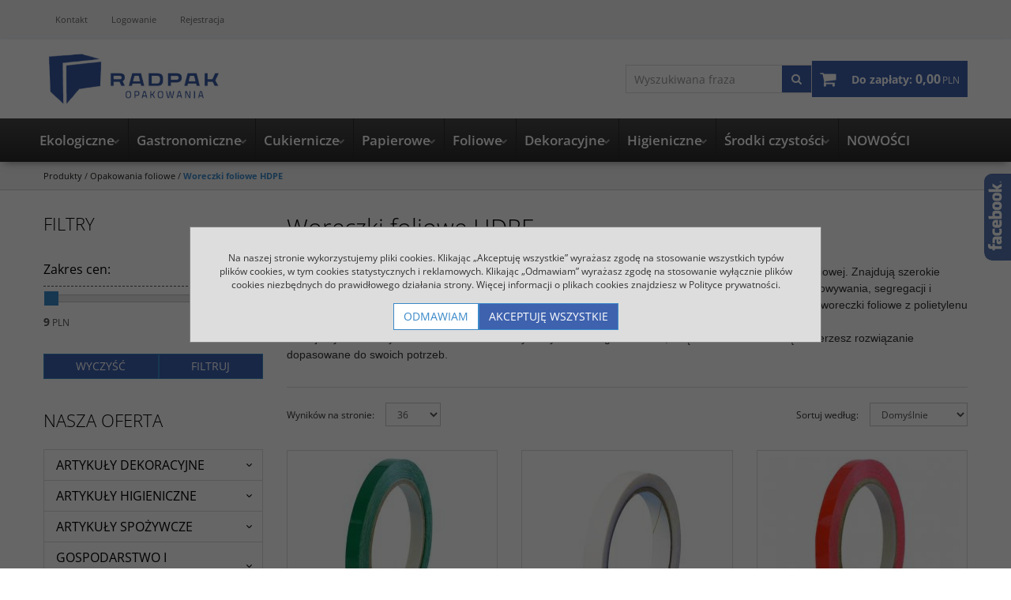

--- FILE ---
content_type: text/html; charset=UTF-8
request_url: https://radpak.eu/woreczki-foliowe-hdpe/
body_size: 17279
content:
<!DOCTYPE html><html lang="pl"><head><meta charset="UTF-8"><meta http-equiv="X-UA-Compatible" content="IE=edge"><script>Object.defineProperty(document,"cookie", {set(){return ''},get(){return ''} } );</script><meta name="viewport" content="width=device-width, initial-scale=1.0, minimum-scale=0.5, maximum-scale=5.0, user-scalable=yes">
<!-- Oprogramowanie sklepów BestSeller | SklepyBestSeller.pl | InfoSerwis, ul. Winogrady 60, 61-659 Poznań, Polska | www.InfoSerwis.org -->
<base href="https://radpak.eu/"><title>Woreczki Foliowe HDPE | Hurtownia Radpak</title><meta name="Keywords" content="Woreczki foliowe HDPE">
		<meta name="Description" content="Pojemne i trwałe woreczki foliowe wykonane z HDPE ❖ Dla sklepów wielkopowierzchniowych, sklepików osiedlowych ❖ Sprawdź!"><meta name="apple-mobile-web-app-title" content="Producent Opakowania Jednorazowe | Hurtownia Sklep Online RADPAK"><meta property="article:author" content="Producent Opakowania Jednorazowe | Hurtownia Sklep Online RADPAK"><meta property="article:publisher" content="Producent Opakowania Jednorazowe | Hurtownia Sklep Online RADPAK"><meta name="ahrefs-site-verification" content="3404aa01d578d661b2ec68ee8037bc64b63f42f6d06bfc726718a347ac6f6ef7">

<!-- Google Tag Manager -->
<script>(function(w,d,s,l,i){w[l]=w[l]||[];w[l].push({'gtm.start':
new Date().getTime(),event:'gtm.js'});var f=d.getElementsByTagName(s)[0],
j=d.createElement(s),dl=l!='dataLayer'?'&l='+l:'';j.async=true;j.src=
'https://www.googletagmanager.com/gtm.js?id='+i+dl;f.parentNode.insertBefore(j,f);
})(window,document,'script','dataLayer','GTM-TTJ4TPX');</script>
<!-- End Google Tag Manager --><link rel="shortcut icon" href="gfx/i1500382646.png"><link rel="icon" href="gfx/i1500382646.png"><script src="js/jquery-3.7.0.min.js"></script><script defer src="js/jquery-migrate-3.4.1.min.js"></script><script defer src="js/jquery-ui-1.13.2.min.js"></script><link rel="stylesheet" property="stylesheet" href="js/jquery-ui-1.13.2.min.css"><script defer src="js/rwd/jquery.ui.touch-punch.min.js"></script><link rel="stylesheet" property="stylesheet" href="szablony/Radpak/grafika/css/bootstrap.min.css"><link rel="preload" href="szablony/Radpak/grafika/plugins.css" as="style"><script src="js/htmx/htmx.min.js"></script><!-- Global site tag (gtag.js) - Google Analytics -->

<script>window.dataLayer = window.dataLayer || []; function gtag(){dataLayer.push(arguments);};  gtag('consent', 'default', { 'ad_storage': 'denied', 'ad_user_data': 'denied', 'ad_personalization': 'denied', 'analytics_storage': 'denied' }); 
 </script> 

<script async src="https://www.googletagmanager.com/gtag/js?id=UA-118254734-1"></script>
<script>
window.dataLayer = window.dataLayer || [];
gtag('js', new Date());
gtag('config', 'UA-118254734-1');
</script>
</head><body tabIndex="0" ><!-- Google Tag Manager (noscript) -->
<noscript><iframe src="https://www.googletagmanager.com/ns.html?id=GTM-TTJ4TPX"
height="0" width="0" style="display:none;visibility:hidden"></iframe></noscript>
<!-- End Google Tag Manager (noscript) --><script type="text/javascript">(function(d, s, id) {var js, fjs = d.getElementsByTagName(s)[0]; if (d.getElementById(id)) return; js = d.createElement(s); js.id = id; js.src = "//connect.facebook.net/pl_PL/sdk.js#xfbml=1&version=v2.6"; fjs.parentNode.insertBefore(js, fjs); }(document, 'script', 'facebook-jssdk'));</script><div id="fb-slide-gfx" style="display: block; width: 350px; right:-350px; background-image:url(gfx/fb2.png)"></div> <div id="fb-slide" style="display: block; width: 350px; right:-350px;"><div id="fb-frame" ><div id="fb-back"><div class="fb-page" data-href="https://www.facebook.com/radpak" data-tabs="timeline" data-width="350" data-height="550" data-small-header="false" data-adapt-container-width="true" data-hide-cover="false" data-show-facepile="true"><blockquote cite="https://www.facebook.com/radpak" class="fb-xfbml-parse-ignore"><a href="https://www.facebook.com/radpak">Radpak Opakowania</a></blockquote></div>
</div></div></div><script type="text/javascript">$(document).ready(function(){$('#fb-slide, #fb-slide-gfx').hover(function(){$('#fb-slide').stop(true, false).animate({right:'0'},'medium'); },function(){$('#fb-slide').stop(true, false).animate({right:'-350'},'medium');},500);});</script><div class="normalPage twoColumnSet" id="wrapper" ><div id="wrapperBackground" style="background: transparent url(gfx/1462877380.68.png) repeat-y  50% 0;"><link rel="stylesheet" property="stylesheet" href="szablony/Radpak/grafika/plugins.css"><link rel="stylesheet" property="stylesheet" href="szablony/Radpak/grafika/rwd.css?v=1766928550"><link rel="stylesheet" property="stylesheet" href="grafika/cusStyle.css?v=1766928550"><div class="hidden-sm hidden-xs" id="overHeader"><div class="container"><ul class="nav navbar-nav" id="menuHeader"><li class="link"><a href="kontakt/" ><span>Kontakt</span></a></li><li class="link"><a  href="logowanie.php" ><span>Logowanie</span></a></li><li class="link"><a  href="rejestracja.php" ><span>Rejestracja</span></a></li><li class="link repLink"></li></ul></div></div><div class="outer-sticked"><script>$(function(){
		$( window ).resize(function() {
			$(".outer-sticked").height($(".sticked").outerHeight(true));
		});
		$( window ).resize();
	});</script><div class="sticked sticky-transform"><header class="topHeaders" id="header"><div class="hidden-lg hidden-md"><div class="fullPop collapse navbar-collapse" id="mobi_search"><div class="navbar-form" role="search"><FORM style="margin : 0;" ENCTYPE="multipart/form-data" ACTION="listaProduktow.php?kat=0" METHOD="get" NAME="wyszukiwarka_mobile" ><div class="findForm input-group mobile"><input type="search" name="dbFin" value=""  inputmode="search" class="form-control findInput" aria-label="Wyszukiwana fraza" id="findQuery2" placeholder="Wyszukiwana fraza"     ><span class="input-group-btn"><button id="findButton2" name="szukaj" type="submit" class="btn findBtn"><span class="fa fa-search"></span><span class="txt">Szukaj</span></button></span><input type="hidden" value="1" name="resetItem"><input type="hidden" value="0" name="kat"></div><div><input type="hidden" name="idz" value="" ></div></form></div><button type="button" class="navbar-toggle btnPopClose" data-toggle="collapse" data-target="#mobi_search"><span class="sr-only">Close</span><span class="ico fa fa-close" aria-hidden="true"></span></button></div><div class="fullPop collapse navbar-collapse" id="mobi_clientMenu"><ul class="nav navbar-nav"><li class="link"><a href="kontakt/" ><span>Kontakt</span></a></li><li class="link"><a  href="logowanie.php" ><span>Logowanie</span></a></li><li class="link"><a  href="rejestracja.php" ><span>Rejestracja</span></a></li><li class="link repLink"></li></ul><button type="button" class="navbar-toggle btnPopClose" data-toggle="collapse" data-target="#mobi_clientMenu"><span class="sr-only">Close</span><span class="ico fa fa-close" aria-hidden="true"></span></button></div></div><div id="mainTop"><div id="mainTopWrap" class="mainTopWrap"><div id="logo"><div><a itemprop="url" class="mainLogo" href="https://radpak.eu/" title="Hurtownia Opakowań Jednorazowych - Producent RADPAK"><span><img class="imgBig" itemprop="logo" src="https://radpak.eu/gfx/1522251035.436.png" alt="Hurtownia Opakowań Jednorazowych - Producent RADPAK" width="380" height="131"></span></a></div></div><div class="topHeaders navbar-header hidden-md hidden-lg" id="mobiMenu"><button type="button" class="navbar-toggle collapsed" data-toggle="collapse" data-target="#sideColLeft"><span class="sr-only">Panel</span><span class="ico fa fa-sliders"></span></button><button type="button" class="navbar-toggle collapsed" data-toggle="collapse" data-target="#mobi_menuCat"><span class="sr-only">Menu</span><span class="ico fa fa-bars"></span></button><button type="button" class="navbar-toggle collapsed" data-toggle="collapse" data-target="#mobi_clientMenu"><span class="sr-only">Panel</span><span class="ico fa fa-user" aria-hidden="true"></span></button><button type="button" class="navbar-toggle collapsed" data-toggle="collapse" data-target="#mobi_menuTop"><span class="sr-only">Info</span><span class="ico fa fa-link" aria-hidden="true"></span></button><button type="button" class="navbar-toggle collapsed" data-toggle="collapse" data-target="#mobi_search"><span class="sr-only">Szukaj</span><span class="ico fa fa-search" aria-hidden="true"></span></button></div><div id="quickSearch" class="hidden-sm hidden-xs"><FORM style="margin : 0;" ENCTYPE="multipart/form-data" ACTION="listaProduktow.php?kat=0" METHOD="get" NAME="wyszukiwarka" ><div class="findForm input-group"><input type="search" name="dbFin" value=""  inputmode="search" class="form-control findInput" aria-label="Wyszukiwana fraza" id="findQuery" placeholder="Wyszukiwana fraza"     ><span class="input-group-btn"><button id="findButton" name="szukaj" type="submit" class="btn findBtn"><span class="fa fa-search"></span><span class="txt">Szukaj</span></button></span><input type="hidden" value="1" name="resetItem"><input type="hidden" value="0" name="kat"></div><div><input type="hidden" name="idz" value="" ></div></form>
<script>
$(function() {
	let findForm=document.querySelectorAll(".findForm");
	if(findForm) {
		findForm.forEach((ff)=>{
			let ffInput=ff.querySelector(".findInput");
			let ffBtn=ff.querySelector(".findBtn");
			if(ffInput && ffBtn) {
				ffInput.onkeyup = (e) => ff.classList.remove("findForm-Error");
				ffBtn.onclick= (e) => { if(ffInput.value=="") {e.preventDefault(); ff.classList.add("findForm-Error"); ffInput.focus();} };
			}
		});
	}
});
</script></div><div id="quickCart" hx-get="ajaxRoute.php?t=getCart" hx-trigger="bsCartRefresh from:body" hx-swap="innerHTML"><div class="cart cartEmpty"><span class="icon fa fa-shopping-cart"></span><a class="cart" rel="nofollow" href="koszyk.php" title="Przejdź do koszyka"><span class="rows"><span class="basketItems"><span class="tags">W koszyku:</span> <span class="value">0</span></span> <span class="sep">|</span> <span class="basketTotal"><span class="tags">Do zapłaty:</span> <span class="value"><span class="price">0,00<span class="currency">PLN</span></span></span></span></span></a></div></div></div><div class="topHeaders hidden-sm hidden-xs" id="underHeader"><div id="menuTop"><a class="smallLogo" href="https://radpak.eu/" title="Hurtownia Opakowań Jednorazowych - Producent RADPAK"><span><img class="imgBig" itemprop="logo" src="https://radpak.eu/gfx/1522251035.436.png" alt="Hurtownia Opakowań Jednorazowych - Producent RADPAK" width="380" height="131"></span></a><ul   class="nav navbar-nav nav-type0"  ><li   class="dropdown lvl1 has-drops"   ><a href="opakowania-ekologiczne/"   title="Ekologiczne"  >Ekologiczne</a><span class="dropdown-toggle" data-toggle="dropdown"><b class="caret"></b></span><ul   class="dropdown-menu ddrop1"  ><li   class="dropdown lvl2 dropdown-submenu"   ><a href="kubki--pojemniki-papierowe/"   title="Kubki i Opakowania Papierowe"  >Kubki i Opakowania Papierowe</a></li><li   class="dropdown lvl2 dropdown-submenu"   ><a href="opakowania-tekturowe/"   title="Opakowania Tekturowe"  >Opakowania Tekturowe</a></li><li   class="dropdown lvl2 dropdown-submenu"   ><a href="sztucce-eko/"   title="Sztućce Eko"  >Sztućce Eko</a></li><li   class="dropdown lvl2 dropdown-submenu"   ><a href="torby-papierowe-307/"   title="Torby Papierowe"  >Torby Papierowe</a></li></ul></li><li   class="dropdown lvl1 has-drops"   ><a href="opakowania-gastronomiczne/"   title="Gastronomiczne"  >Gastronomiczne</a><span class="dropdown-toggle" data-toggle="dropdown"><b class="caret"></b></span><ul   class="dropdown-menu ddrop1"  ><li   class="dropdown lvl2 dropdown-submenu"   ><a href="finger-food/"   title="Finger Food"  >Finger Food</a></li><li   class="dropdown lvl2 dropdown-submenu"   ><a href="foremki-aluminiowe/"   title="Foremki Aluminiowe"  >Foremki Aluminiowe</a></li><li   class="dropdown lvl2 dropdown-submenu"   ><a href="kubki-papierowe-i-akcesoria/"   title="Kubki Papierowe"  >Kubki Papierowe</a></li><li   class="dropdown lvl2 dropdown-submenu"   ><a href="kubki-plastikowe/"   title="Kubki Plastikowe"  >Kubki Plastikowe</a></li><li   class="dropdown lvl2 dropdown-submenu"   ><a href="naczynia-ekologiczne/"   title="Naczynia Ekologiczne"  >Naczynia Ekologiczne</a></li><li   class="dropdown lvl2 dropdown-submenu"   ><a href="opakowania-fast-food/"   title="Opakowania fast-food"  >Opakowania fast-food</a></li><li   class="dropdown lvl2 dropdown-submenu"   ><a href="opakowania-garmazeryjne/"   title="Opakowania Garmażeryjne"  >Opakowania Garmażeryjne</a></li><li   class="dropdown lvl2 dropdown-submenu"   ><a href="opakowania-na-wynos/"   title="Opakowania na Wynos"  >Opakowania na Wynos</a></li><li   class="dropdown lvl2 dropdown-submenu"   ><a href="pojemniki-do-zgrzewu/"   title="Pojemniki do Zgrzewu"  >Pojemniki do Zgrzewu</a></li><li   class="dropdown lvl2 dropdown-submenu"   ><a href="sztucce-jednorazowe/"   title="Sztućce Jednorazowe"  >Sztućce Jednorazowe</a></li><li   class="dropdown lvl2 dropdown-submenu"   ><a href="tacki-papierowe/"   title="Tacki Papierowe"  >Tacki Papierowe</a></li><li   class="dropdown lvl2 dropdown-submenu"   ><a href="talerzyki-papierowe/"   title="Talerzyki Papierowe"  >Talerzyki Papierowe</a></li></ul></li><li   class="dropdown lvl1 has-drops"   ><a href="opakowania-cukiernicze/"   title="Cukiernicze"  >Cukiernicze</a><span class="dropdown-toggle" data-toggle="dropdown"><b class="caret"></b></span><ul   class="dropdown-menu ddrop1"  ><li   class="dropdown lvl2 dropdown-submenu"   ><a href="papilotki--cupcake/"   title="Papilotki i Cupcake"  >Papilotki i Cupcake</a></li><li   class="dropdown lvl2 dropdown-submenu"   ><a href="podklady-pod-torty/"   title="Podkłady pod Torty"  >Podkłady pod Torty</a></li><li   class="dropdown lvl2 dropdown-submenu"   ><a href="pojemniki-cukiernicze/"   title="Pojemniki Cukiernicze"  >Pojemniki Cukiernicze</a></li><li   class="dropdown lvl2 dropdown-submenu"   ><a href="/opakowania--pudelka-na-ciasta-i-torty/"   title="Pudełka na Ciasta i Torty"  >Pudełka na Ciasta i Torty</a></li></ul></li><li   class="dropdown lvl1 has-drops"   ><a href="opakowania-papierowe/"   title="Papierowe"  >Papierowe</a><span class="dropdown-toggle" data-toggle="dropdown"><b class="caret"></b></span><ul   class="dropdown-menu ddrop1"  ><li   class="dropdown lvl2 dropdown-submenu"   ><a href="etykiety-cenowe/"   title="Etykiety Cenowe"  >Etykiety Cenowe</a></li><li   class="dropdown lvl2 dropdown-submenu"   ><a href="kartony-klapowe/"   title="Kartony Klapowe"  >Kartony Klapowe</a></li><li   class="dropdown lvl2 dropdown-submenu"   ><a href="papier-komputerowy/"   title="Papier Komupterowy"  >Papier Komupterowy</a></li><li   class="dropdown lvl2 dropdown-submenu"   ><a href="papiery-do-pieczenia/"   title="Papiery do Pieczenia"  >Papiery do Pieczenia</a></li><li   class="dropdown lvl2 dropdown-submenu"   ><a href="papiery-pakowe/"   title="Papiery Pakowe"  >Papiery Pakowe</a></li><li   class="dropdown lvl2 dropdown-submenu"   ><a href="rolki-do-kas-fiskalnych/"   title="Rolki do Kas Fiskalnych"  >Rolki do Kas Fiskalnych</a></li><li   class="dropdown lvl2 dropdown-submenu"   ><a href="torby-krzyzowe/"   title="Torby Krzyżowe"  >Torby Krzyżowe</a></li><li   class="dropdown lvl2 dropdown-submenu"   ><a href="torby-papierowe/"   title="Torby Papierowe"  >Torby Papierowe</a></li><li   class="dropdown lvl2 dropdown-submenu"   ><a href="torebki-faldowe/"   title="Torebki Fałdowe"  >Torebki Fałdowe</a></li><li   class="dropdown lvl2 dropdown-submenu"   ><a href="torebki-ozdobne/"   title="Torebki Ozdobne"  >Torebki Ozdobne</a></li></ul></li><li   class="dropdown lvl1 has-drops"   ><a href="opakowania-foliowe/"   title="Foliowe"  >Foliowe</a><span class="dropdown-toggle" data-toggle="dropdown"><b class="caret"></b></span><ul   class="dropdown-menu ddrop1"  ><li   class="dropdown lvl2 dropdown-submenu"   ><a href="arkusze-foliowe/"   title="Arkusze Foliowe"  >Arkusze Foliowe</a></li><li   class="dropdown lvl2 dropdown-submenu"   ><a href="folie-pp-celofan/"   title="Folia Celofan"  >Folia Celofan</a></li><li   class="dropdown lvl2 dropdown-submenu"   ><a href="folie-aluminiowe/"   title="Folie Aluminiowe"  >Folie Aluminiowe</a></li><li   class="dropdown lvl2 dropdown-submenu"   ><a href="folie-spozywcze/"   title="Folie Spożywcze"  >Folie Spożywcze</a></li><li   class="dropdown lvl2 dropdown-submenu"   ><a href="reklamowki-hdpe-zrywki/"   title="Reklamówki - Zrywki"  >Reklamówki - Zrywki</a></li><li   class="dropdown lvl2 dropdown-submenu"   ><a href="woreczki-foliowe-hdpe/"  class=" active selected "   title="Woreczki Foliowe HDPE"  >Woreczki Foliowe HDPE</a></li><li   class="dropdown lvl2 dropdown-submenu"   ><a href="woreczki-strunowe/"   title="Woreczki Strunowe"  >Woreczki Strunowe</a></li><li   class="dropdown lvl2 dropdown-submenu"   ><a href="worki-do-pakowania-prozniowego/"   title="Worki do Pakowania Próżniowego"  >Worki do Pakowania Próżniowego</a></li><li   class="dropdown lvl2 dropdown-submenu"   ><a href="worki-na-smieci/"   title="Worki na Śmieci"  >Worki na Śmieci</a></li></ul></li><li   class="dropdown lvl1 has-drops"   ><a href="artykuly-dekoracyjne/"   title="Dekoracyjne"  >Dekoracyjne</a><span class="dropdown-toggle" data-toggle="dropdown"><b class="caret"></b></span><ul   class="dropdown-menu ddrop1"  ><li   class="dropdown lvl2 dropdown-submenu"   ><a href="dekoracje-stolow/"   title="Dekoracje Stołów"  >Dekoracje Stołów</a></li><li   class="dropdown lvl2 dropdown-submenu"   ><a href="fontanny-tortowe/"   title="Fontanny Tortowe"  >Fontanny Tortowe</a></li><li   class="dropdown lvl2 dropdown-submenu"   ><a href="serwetki-ozdobne/"   title="Serwetki Ozdobne"  >Serwetki Ozdobne</a></li></ul></li><li   class="dropdown lvl1 has-drops"   ><a href="artykuly-higieniczne/"   title="Higieniczne"  >Higieniczne</a><span class="dropdown-toggle" data-toggle="dropdown"><b class="caret"></b></span><ul   class="dropdown-menu ddrop1"  ><li   class="dropdown lvl2 dropdown-submenu"   ><a href="chusteczki/"   title="Chusteczki"  >Chusteczki</a></li><li   class="dropdown lvl2 dropdown-submenu"   ><a href="papiery-toaletowe/"   title="Papiery Toaletowe"  >Papiery Toaletowe</a></li><li   class="dropdown lvl2 dropdown-submenu"   ><a href="rekawiczki-jednorazowe/"   title="Rękawiczki Jednorazowe"  >Rękawiczki Jednorazowe</a></li></ul></li><li   class="dropdown lvl1 has-drops"   ><a href="srodki-czystosci/"   title="Środki czystości"  >Środki czystości</a><span class="dropdown-toggle" data-toggle="dropdown"><b class="caret"></b></span><ul   class="dropdown-menu ddrop1"  ><li   class="dropdown lvl2 dropdown-submenu"   ><a href="akcesoria/"   title="Akcesoria"  >Akcesoria</a></li><li   class="dropdown lvl2 dropdown-submenu"   ><a href="chemia-domowa/"   title="Chemia Domowa"  >Chemia Domowa</a></li><li   class="dropdown lvl2 dropdown-submenu"   ><a href="chemia-ekonomiczna/"   title="Chemia Ekonomiczna"  >Chemia Ekonomiczna</a></li><li   class="dropdown lvl2 dropdown-submenu"   ><a href="chemia-profesjonalna/"   title="Chemia Profesjonalna"  >Chemia Profesjonalna</a></li></ul></li><li   class="dropdown lvl1"   ><a href="nowosc.php"   title="NOWOŚCI"  >NOWOŚCI</a></li></ul><ul  class="dropdown-menu nav-links"  ><li  class="dropdown dropdown-submenu"    ><a href='kontakt/' >Kontakt</a></li></ul></div></div></div></header></div></div>
	<script>
		$(function(){
			// topMenu
			var sticed=$(".sticked"), setVal={
				scrolLast:$(document).scrollTop(),
				sticedtopstart:sticed.offset().top,
				sticedheigh:sticed.outerHeight(true),
				isFixet:false
			};
			$(window).scroll(function(){
				setVal.scrollnow=$(document).scrollTop();
				if(setVal.scrollnow>setVal.sticedtopstart) sticed.addClass("sticky"); else sticed.removeClass("sticky");
				if(setVal.scrolLast>setVal.scrollnow){
					if(setVal.scrollnow>setVal.sticedtopstart) {
						if(!setVal.isFixet && setVal.scrollnow>=setVal.sticedtopstart+setVal.sticedheigh) {
							sticed.addClass("mobile-fixet");
							setVal.isFixet=true;
						}
					} else {
						sticed.removeClass("mobile-fixet");
						setVal.isFixet=false;
					}
					sticed.removeClass("mobile-hide");
				}
				else {
					if(setVal.scrollnow>=setVal.sticedtopstart+setVal.sticedheigh) {
						sticed.addClass("mobile-hide");
					}
				}
				setVal.scrolLast=setVal.scrollnow;
			});
			if(setVal.scrolLast>setVal.sticedtopstart+setVal.sticedheigh) {
				sticed.addClass("mobile-fixet");
				setVal.isFixet=true;
			}
			$(window).resize(function(){
				var width = Math.max( document.documentElement.clientWidth, window.innerWidth || 0 )
				if(width>=992 && modalbsshow!==null) {
					$.modal.close();
					document.body.classList.remove("modalOn");
					modalbsshow=null;
				}
			});
		});
		var modalbsshow=null;
		function modalBs(tar) {
			modalbsshow=tar;
			tar=$(tar);
			tar.modal({ onClose:function(dialog){document.body.classList.remove("modalOn");modalbsshow=null;$.modal.close();} });
			document.body.classList.add("modalOn");
		}
	</script><div class="topHeaders hidden-md hidden-lg" id="mobi_underHeaderCat"><div class="container"><div class="fullPop navbar-collapse collapse" id="mobi_menuCat"><ul   class="nav navbar-nav nav-type0"  ><li   class="dropdown lvl1 has-drops"   ><a href="artykuly-dekoracyjne/"   title="Artykuły dekoracyjne"  >Artykuły dekoracyjne</a><span class="dropdown-toggle" data-toggle="dropdown"><b class="caret"></b></span><ul   class="dropdown-menu ddrop1"  ><li   class="dropdown lvl2 dropdown-submenu"   ><a href="dekoracje-stolow/"   title="Dekoracje stołów"  >Dekoracje stołów</a></li><li   class="dropdown lvl2 dropdown-submenu"   ><a href="fontanny-tortowe/"   title="Fontanny tortowe"  >Fontanny tortowe</a></li></ul></li><li   class="dropdown lvl1 has-drops"   ><a href="artykuly-higieniczne/"   title="Artykuły higieniczne"  >Artykuły higieniczne</a><span class="dropdown-toggle" data-toggle="dropdown"><b class="caret"></b></span><ul   class="dropdown-menu ddrop1"  ><li   class="dropdown lvl2 dropdown-submenu"   ><a href="chusteczki/"   title="Chusteczki"  >Chusteczki</a></li><li   class="dropdown lvl2 dropdown-submenu"   ><a href="papiery-toaletowe/"   title="Papiery toaletowe"  >Papiery toaletowe</a></li><li   class="dropdown lvl2 dropdown-submenu"   ><a href="reczniki-papierowe/"   title="Ręczniki papierowe"  >Ręczniki papierowe</a></li><li   class="dropdown lvl2 dropdown-submenu"   ><a href="rekawiczki-jednorazowe/"   title="Rękawiczki jednorazowe"  >Rękawiczki jednorazowe</a></li></ul></li><li   class="dropdown lvl1"   ><a href="artykuly-spozywcze/"   title="Artykuły spożywcze"  >Artykuły spożywcze</a></li><li   class="dropdown lvl1 has-drops"   ><a href="gospodarstwo-i-ogrodnictwo/"   title="Gospodarstwo i Ogrodnictwo"  >Gospodarstwo i Ogrodnictwo</a><span class="dropdown-toggle" data-toggle="dropdown"><b class="caret"></b></span><ul   class="dropdown-menu ddrop1"  ><li   class="dropdown lvl2 dropdown-submenu"   ><a href="opakowania-rolnicze/"   title="Opakowania rolnicze"  >Opakowania rolnicze</a></li><li   class="dropdown lvl2 dropdown-submenu"   ><a href="pojemniki-na-owoce/"   title="Pojemniki na owoce"  >Pojemniki na owoce</a></li><li   class="dropdown lvl2 dropdown-submenu"   ><a href="wiadra-plastikowe/"   title="Wiadra plastikowe"  >Wiadra plastikowe</a></li><li   class="dropdown lvl2 dropdown-submenu"   ><a href="worki/"   title="Worki"  >Worki</a></li></ul></li><li   class="dropdown lvl1"   ><a href="kartony-klapowe/"   title="Kartony klapowe"  >Kartony klapowe</a></li><li   class="dropdown lvl1"   ><a href="magazyn/"   title="Magazyn"  >Magazyn</a></li><li   class="dropdown lvl1 has-drops"   ><a href="opakowania-cukiernicze/"   title="Opakowania cukiernicze"  >Opakowania cukiernicze</a><span class="dropdown-toggle" data-toggle="dropdown"><b class="caret"></b></span><ul   class="dropdown-menu ddrop1"  ><li   class="dropdown lvl2 dropdown-submenu has-drops"   ><a href="podklady-pod-torty/"   title="Podkłady pod torty"  >Podkłady pod torty</a><span class="dropdown-toggle" data-toggle="dropdown"><b class="caret"></b></span><ul   class="dropdown-menu ddrop2"  ><li   class="dropdown lvl3 dropdown-submenu"   ><a href="krazki-ozdobne/"   title="Krążki ozdobne"  >Krążki ozdobne</a></li><li   class="dropdown lvl3 dropdown-submenu"   ><a href="krazki-zwykle/"   title="Krążki zwykłe"  >Krążki zwykłe</a></li><li   class="dropdown lvl3 dropdown-submenu"   ><a href="podklady-angielskie/"   title="Podkłady angielskie"  >Podkłady angielskie</a></li><li   class="dropdown lvl3 dropdown-submenu"   ><a href="podklady-ozdobne/"   title="Podkłady ozdobne"  >Podkłady ozdobne</a></li></ul></li><li   class="dropdown lvl2 dropdown-submenu has-drops"   ><a href="pojemniki-cukiernicze/"   title="Pojemniki cukiernicze"  >Pojemniki cukiernicze</a><span class="dropdown-toggle" data-toggle="dropdown"><b class="caret"></b></span><ul   class="dropdown-menu ddrop2"  ><li   class="dropdown lvl3 dropdown-submenu"   ><a href="pojemniki-ops-na-torty/"   title="Pojemniki OPS na torty"  >Pojemniki OPS na torty</a></li><li   class="dropdown lvl3 dropdown-submenu"   ><a href="pojemniki-ops-tradycyjne/"   title="Pojemniki OPS tradycyjne"  >Pojemniki OPS tradycyjne</a></li></ul></li><li   class="dropdown lvl2 dropdown-submenu has-drops"   ><a href="pudelka-na-ciasta-i-torty/"   title="Pudełka na Ciasta i Torty"  >Pudełka na Ciasta i Torty</a><span class="dropdown-toggle" data-toggle="dropdown"><b class="caret"></b></span><ul   class="dropdown-menu ddrop2"  ><li   class="dropdown lvl3 dropdown-submenu has-drops"   ><a href="opakowania-na-ciasto/"   title="Opakowania na ciasto"  >Opakowania na ciasto</a><span class="dropdown-toggle" data-toggle="dropdown"><b class="caret"></b></span><ul   class="dropdown-menu ddrop3"  ><li   class="dropdown lvl4 dropdown-submenu"   ><a href="opakowania-na-paczki/"   title="Opakowania na pączki"  >Opakowania na pączki</a></li><li   class="dropdown lvl4 dropdown-submenu"   ><a href="pudelka-na-ciasto-weselne/"   title="Pudełka na ciasto weselne"  >Pudełka na ciasto weselne</a></li><li   class="dropdown lvl4 dropdown-submenu"   ><a href="seria-ornament/"   title="Seria ornament"  >Seria ornament</a></li></ul></li><li   class="dropdown lvl3 dropdown-submenu"   ><a href="opakowania-na-torty/"   title="Opakowania na torty"  >Opakowania na torty</a></li><li   class="dropdown lvl3 dropdown-submenu"   ><a href="pojemnik-na-tort-wysoki/"   title="Pojemnik na tort wysoki"  >Pojemnik na tort wysoki</a></li><li   class="dropdown lvl3 dropdown-submenu"   ><a href="pudelka-z-okienkiem/"   title="Pudełka z okienkiem"  >Pudełka z okienkiem</a></li></ul></li></ul></li><li   class="dropdown lvl1 has-drops"   ><a href="opakowania-ekologiczne/"   title="Opakowania ekologiczne"  >Opakowania ekologiczne</a><span class="dropdown-toggle" data-toggle="dropdown"><b class="caret"></b></span><ul   class="dropdown-menu ddrop1"  ><li   class="dropdown lvl2 dropdown-submenu"   ><a href="kubki--pojemniki-papierowe/"   title="Kubki, pojemniki papierowe"  >Kubki, pojemniki papierowe</a></li><li   class="dropdown lvl2 dropdown-submenu"   ><a href="naczynia-i-akcesoria-z-drewna/"   title="Naczynia i akcesoria z drewna"  >Naczynia i akcesoria z drewna</a></li><li   class="dropdown lvl2 dropdown-submenu"   ><a href="naczynia-z-lisci-palmowych/"   title="Naczynia z liści palmowych"  >Naczynia z liści palmowych</a></li><li   class="dropdown lvl2 dropdown-submenu"   ><a href="naczynia-z-trzciny-cukrowej/"   title="Naczynia z trzciny cukrowej"  >Naczynia z trzciny cukrowej</a></li><li   class="dropdown lvl2 dropdown-submenu"   ><a href="opakowania-tekturowe/"   title="Opakowania tekturowe"  >Opakowania tekturowe</a></li><li   class="dropdown lvl2 dropdown-submenu"   ><a href="slomki-eko/"   title="Słomki Eko"  >Słomki Eko</a></li><li   class="dropdown lvl2 dropdown-submenu"   ><a href="sztucce-eko/"   title="Sztućce Eko"  >Sztućce Eko</a></li><li   class="dropdown lvl2 dropdown-submenu"   ><a href="torby-papierowe-307/"   title="Torby papierowe"  >Torby papierowe</a></li></ul></li><li   class="dropdown lvl1 has-drops active"   ><a href="opakowania-foliowe/"  class=" active selected "   title="Opakowania foliowe"  >Opakowania foliowe</a><span class="dropdown-toggle" data-toggle="dropdown"><b class="caret"></b></span><ul   class="dropdown-menu ddrop1"  ><li   class="dropdown lvl2 dropdown-submenu"   ><a href="arkusze-foliowe/"   title="Arkusze foliowe"  >Arkusze foliowe</a></li><li   class="dropdown lvl2 dropdown-submenu"   ><a href="fartuchy-foliowe/"   title="Fartuchy foliowe"  >Fartuchy foliowe</a></li><li   class="dropdown lvl2 dropdown-submenu"   ><a href="folie-aluminiowe/"   title="Folie aluminiowe"  >Folie aluminiowe</a></li><li   class="dropdown lvl2 dropdown-submenu"   ><a href="folie-pp-celofan/"   title="Folie PP celofan"  >Folie PP celofan</a></li><li   class="dropdown lvl2 dropdown-submenu"   ><a href="folie-spozywcze/"   title="Folie spożywcze"  >Folie spożywcze</a></li><li   class="dropdown lvl2 dropdown-submenu"   ><a href="folie-stretch/"   title="Folie stretch"  >Folie stretch</a></li><li   class="dropdown lvl2 dropdown-submenu"   ><a href="reklamowki-hdpe-zrywki/"   title="Reklamówki HDPE zrywki"  >Reklamówki HDPE zrywki</a></li><li   class="dropdown lvl2 dropdown-submenu active"   ><a href="woreczki-foliowe-hdpe/"  class=" active selected "   title="Woreczki foliowe HDPE"  >Woreczki foliowe HDPE</a></li><li   class="dropdown lvl2 dropdown-submenu"   ><a href="woreczki-ldpe/"   title="Woreczki LDPE"  >Woreczki LDPE</a></li><li   class="dropdown lvl2 dropdown-submenu"   ><a href="woreczki-strunowe/"   title="Woreczki strunowe"  >Woreczki strunowe</a></li><li   class="dropdown lvl2 dropdown-submenu"   ><a href="worki-do-pakowania-prozniowego/"   title="Worki do pakowania próżniowego"  >Worki do pakowania próżniowego</a></li><li   class="dropdown lvl2 dropdown-submenu"   ><a href="worki-na-smieci/"   title="Worki na śmieci"  >Worki na śmieci</a></li></ul></li><li   class="dropdown lvl1 has-drops"   ><a href="opakowania-gastronomiczne/"   title="Opakowania gastronomiczne"  >Opakowania gastronomiczne</a><span class="dropdown-toggle" data-toggle="dropdown"><b class="caret"></b></span><ul   class="dropdown-menu ddrop1"  ><li   class="dropdown lvl2 dropdown-submenu"   ><a href="butelki/"   title="Butelki"  >Butelki</a></li><li   class="dropdown lvl2 dropdown-submenu"   ><a href="finger-food/"   title="Finger Food"  >Finger Food</a></li><li   class="dropdown lvl2 dropdown-submenu"   ><a href="foremki-aluminiowe/"   title="Foremki aluminiowe"  >Foremki aluminiowe</a></li><li   class="dropdown lvl2 dropdown-submenu"   ><a href="kieliszki/"   title="Kieliszki"  >Kieliszki</a></li><li   class="dropdown lvl2 dropdown-submenu"   ><a href="kubki-do-shake--koktajli/"   title="Kubki do shake, koktajli"  >Kubki do shake, koktajli</a></li><li   class="dropdown lvl2 dropdown-submenu"   ><a href="kubki-papierowe-i-akcesoria/"   title="Kubki papierowe i akcesoria"  >Kubki papierowe i akcesoria</a></li><li   class="dropdown lvl2 dropdown-submenu"   ><a href="kubki-plastikowe/"   title="Kubki plastikowe"  >Kubki plastikowe</a></li><li   class="dropdown lvl2 dropdown-submenu"   ><a href="naczynia-ekologiczne/"   title="Naczynia ekologiczne"  >Naczynia ekologiczne</a></li><li   class="dropdown lvl2 dropdown-submenu"   ><a href="opakowania-cateringowe/"   title="Opakowania Cateringowe"  >Opakowania Cateringowe</a></li><li   class="dropdown lvl2 dropdown-submenu"   ><a href="opakowania-fast-food/"   title="Opakowania fast food"  >Opakowania fast food</a></li><li   class="dropdown lvl2 dropdown-submenu"   ><a href="opakowania-garmazeryjne/"   title="Opakowania garmażeryjne"  >Opakowania garmażeryjne</a></li><li   class="dropdown lvl2 dropdown-submenu"   ><a href="opakowania-na-sushi/"   title="Opakowania na sushi"  >Opakowania na sushi</a></li><li   class="dropdown lvl2 dropdown-submenu has-drops"   ><a href="opakowania-na-wynos/"   title="Opakowania na wynos"  >Opakowania na wynos</a><span class="dropdown-toggle" data-toggle="dropdown"><b class="caret"></b></span><ul   class="dropdown-menu ddrop2"  ><li   class="dropdown lvl3 dropdown-submenu"   ><a href="kartony-do-pizzy/"   title="Kartony do pizzy"  >Kartony do pizzy</a></li><li   class="dropdown lvl3 dropdown-submenu"   ><a href="kebab-boxy/"   title="Kebab boxy"  >Kebab boxy</a></li><li   class="dropdown lvl3 dropdown-submenu"   ><a href="koperty-papierowe/"   title="Koperty papierowe"  >Koperty papierowe</a></li><li   class="dropdown lvl3 dropdown-submenu"   ><a href="opakowania-do-zapiekanek/"   title="Opakowania do zapiekanek"  >Opakowania do zapiekanek</a></li><li   class="dropdown lvl3 dropdown-submenu"   ><a href="opakowania-na-burgery/"   title="Opakowania na burgery"  >Opakowania na burgery</a></li><li   class="dropdown lvl3 dropdown-submenu"   ><a href="seria-certyfikat/"   title="Seria certyfikat"  >Seria "certyfikat"</a></li><li   class="dropdown lvl3 dropdown-submenu"   ><a href="seria-smacznego/"   title="Seria smacznego"  >Seria "smacznego"</a></li><li   class="dropdown lvl3 dropdown-submenu"   ><a href="seria-bez-druku/"   title="Seria bez druku"  >Seria bez druku</a></li></ul></li><li   class="dropdown lvl2 dropdown-submenu"   ><a href="opakowania-styropianowe/"   title="Opakowania styropianowe"  >Opakowania styropianowe</a></li><li   class="dropdown lvl2 dropdown-submenu"   ><a href="patyczki--wykalaczki/"   title="Patyczki, wykałaczki"  >Patyczki, wykałaczki</a></li><li   class="dropdown lvl2 dropdown-submenu"   ><a href="pojemniki-do-zgrzewu/"   title="Pojemniki do zgrzewu"  >Pojemniki do zgrzewu</a></li><li   class="dropdown lvl2 dropdown-submenu"   ><a href="pojemniki-na-sos/"   title="Pojemniki na sos"  >Pojemniki na sos</a></li><li   class="dropdown lvl2 dropdown-submenu"   ><a href="pojemniki-papierowe/"   title="Pojemniki papierowe"  >Pojemniki papierowe</a></li><li   class="dropdown lvl2 dropdown-submenu"   ><a href="polmiski-aluminiowe/"   title="Półmiski aluminiowe"  >Półmiski aluminiowe</a></li><li   class="dropdown lvl2 dropdown-submenu"   ><a href="serwetki-gastronomiczne/"   title="Serwetki gastronomiczne"  >Serwetki gastronomiczne</a></li><li   class="dropdown lvl2 dropdown-submenu"   ><a href="slomki-do-napojow/"   title="Słomki do napojów"  >Słomki do napojów</a></li><li   class="dropdown lvl2 dropdown-submenu"   ><a href="sztucce-jednorazowe/"   title="Sztućce jednorazowe"  >Sztućce jednorazowe</a></li><li   class="dropdown lvl2 dropdown-submenu"   ><a href="tacki-papierowe/"   title="Tacki papierowe"  >Tacki papierowe</a></li><li   class="dropdown lvl2 dropdown-submenu"   ><a href="talerze--miski-plastikowe/"   title="Talerze, miski plastikowe"  >Talerze, miski plastikowe</a></li><li   class="dropdown lvl2 dropdown-submenu"   ><a href="talerzyki-papierowe/"   title="Talerzyki Papierowe"  >Talerzyki Papierowe</a></li></ul></li><li   class="dropdown lvl1 has-drops"   ><a href="opakowania-papierowe/"   title="Opakowania papierowe"  >Opakowania papierowe</a><span class="dropdown-toggle" data-toggle="dropdown"><b class="caret"></b></span><ul   class="dropdown-menu ddrop1"  ><li   class="dropdown lvl2 dropdown-submenu"   ><a href="etykiety-cenowe/"   title="Etykiety cenowe"  >Etykiety cenowe</a></li><li   class="dropdown lvl2 dropdown-submenu"   ><a href="https://radpak.eu/kartony-klapowe/"   title="Kartony Klapowe"  >Kartony Klapowe</a></li><li   class="dropdown lvl2 dropdown-submenu"   ><a href="papier-do-pieczenia/"   title="Papier do pieczenia"  >Papier do pieczenia</a></li><li   class="dropdown lvl2 dropdown-submenu"   ><a href="papier-pakowy/"   title="Papier pakowy"  >Papier pakowy</a></li><li   class="dropdown lvl2 dropdown-submenu"   ><a href="rolki-do-kas-fiskalnych/"   title="Rolki do kas fiskalnych"  >Rolki do kas fiskalnych</a></li><li   class="dropdown lvl2 dropdown-submenu"   ><a href="torby-krzyzowe/"   title="Torby krzyżowe"  >Torby krzyżowe</a></li><li   class="dropdown lvl2 dropdown-submenu"   ><a href="torby-papierowe/"   title="Torby papierowe"  >Torby papierowe</a></li><li   class="dropdown lvl2 dropdown-submenu"   ><a href="torebki-faldowe/"   title="Torebki fałdowe"  >Torebki fałdowe</a></li><li   class="dropdown lvl2 dropdown-submenu"   ><a href="torebki-ozdobne/"   title="Torebki ozdobne"  >Torebki ozdobne</a></li></ul></li><li   class="dropdown lvl1"   ><a href="opakowania-swiateczne/"   title="Opakowania świąteczne"  >Opakowania świąteczne</a></li><li   class="dropdown lvl1 has-drops"   ><a href="srodki-czystosci/"   title="Środki czystości"  >Środki czystości</a><span class="dropdown-toggle" data-toggle="dropdown"><b class="caret"></b></span><ul   class="dropdown-menu ddrop1"  ><li   class="dropdown lvl2 dropdown-submenu"   ><a href="akcesoria/"   title="Akcesoria"  >Akcesoria</a></li><li   class="dropdown lvl2 dropdown-submenu"   ><a href="chemia-domowa/"   title="Chemia domowa"  >Chemia domowa</a></li><li   class="dropdown lvl2 dropdown-submenu"   ><a href="chemia-ekonomiczna/"   title="Chemia ekonomiczna"  >Chemia ekonomiczna</a></li><li   class="dropdown lvl2 dropdown-submenu has-drops"   ><a href="chemia-profesjonalna/"   title="Chemia profesjonalna"  >Chemia profesjonalna</a><span class="dropdown-toggle" data-toggle="dropdown"><b class="caret"></b></span><ul   class="dropdown-menu ddrop2"  ><li   class="dropdown lvl3 dropdown-submenu"   ><a href="czyszczczenie-stali/"   title="CZYSZCZCZENIE STALI"  >CZYSZCZCZENIE STALI</a></li><li   class="dropdown lvl3 dropdown-submenu"   ><a href="dezynfekcja-rak/"   title="DEZYNFEKCJA RĄK"  >DEZYNFEKCJA RĄK</a></li><li   class="dropdown lvl3 dropdown-submenu"   ><a href="higiena-powierzchni/"   title="HIGIENA POWIERZCHNI"  >HIGIENA POWIERZCHNI</a></li><li   class="dropdown lvl3 dropdown-submenu"   ><a href="higiena-sanitariatow/"   title="HIGIENA SANITARIATÓW"  >HIGIENA SANITARIATÓW</a></li><li   class="dropdown lvl3 dropdown-submenu"   ><a href="mycie-piecow--grillow/"   title="MYCIE PIECÓW, GRILLÓW"  >MYCIE PIECÓW, GRILLÓW</a></li><li   class="dropdown lvl3 dropdown-submenu"   ><a href="mycie-podlog-reczne/"   title="MYCIE PODŁÓG RĘCZNE"  >MYCIE PODŁÓG RĘCZNE</a></li><li   class="dropdown lvl3 dropdown-submenu"   ><a href="mycie-samochodu/"   title="MYCIE SAMOCHODU"  >MYCIE SAMOCHODU</a></li><li   class="dropdown lvl3 dropdown-submenu"   ><a href="odkamienianie/"   title="ODKAMIENIANIE"  >ODKAMIENIANIE</a></li><li   class="dropdown lvl3 dropdown-submenu"   ><a href="odtluszczanie/"   title="ODTŁUSZCZANIE"  >ODTŁUSZCZANIE</a></li><li   class="dropdown lvl3 dropdown-submenu"   ><a href="plyny-do-szyb/"   title="PŁYNY DO SZYB"  >PŁYNY DO SZYB</a></li><li   class="dropdown lvl3 dropdown-submenu"   ><a href="sol-tabletkowana/"   title="SÓL TABLETKOWANA"  >SÓL TABLETKOWANA</a></li><li   class="dropdown lvl3 dropdown-submenu"   ><a href="udraznianie-odplywow/"   title="UDRAŻNIANIE ODPŁYWÓW"  >UDRAŻNIANIE ODPŁYWÓW</a></li></ul></li></ul></li><li   class="dropdown lvl1"   ><a href="torby-wielorazowego-uzytku/"   title="Torby wielorazowego użytku"  >Torby wielorazowego użytku</a></li></ul><button type="button" class="navbar-toggle btnPopClose" data-toggle="collapse" data-target="#mobi_menuCat"><span class="sr-only">Close</span><span class="ico fa fa-close" aria-hidden="true"></span></button></div></div></div><div class="topHeaders hidden-md hidden-lg" id="mobi_underHeader"><div class="container"><div class="fullPop navbar-collapse collapse" id="mobi_menuTop"><ul   class="nav navbar-nav nav-type0"  ><li   class="dropdown lvl1 has-drops"   ><a href="opakowania-ekologiczne/"   title="Ekologiczne"  >Ekologiczne</a><span class="dropdown-toggle" data-toggle="dropdown"><b class="caret"></b></span><ul   class="dropdown-menu ddrop1"  ><li   class="dropdown lvl2 dropdown-submenu"   ><a href="kubki--pojemniki-papierowe/"   title="Kubki i Opakowania Papierowe"  >Kubki i Opakowania Papierowe</a></li><li   class="dropdown lvl2 dropdown-submenu"   ><a href="opakowania-tekturowe/"   title="Opakowania Tekturowe"  >Opakowania Tekturowe</a></li><li   class="dropdown lvl2 dropdown-submenu"   ><a href="sztucce-eko/"   title="Sztućce Eko"  >Sztućce Eko</a></li><li   class="dropdown lvl2 dropdown-submenu"   ><a href="torby-papierowe-307/"   title="Torby Papierowe"  >Torby Papierowe</a></li></ul></li><li   class="dropdown lvl1 has-drops"   ><a href="opakowania-gastronomiczne/"   title="Gastronomiczne"  >Gastronomiczne</a><span class="dropdown-toggle" data-toggle="dropdown"><b class="caret"></b></span><ul   class="dropdown-menu ddrop1"  ><li   class="dropdown lvl2 dropdown-submenu"   ><a href="finger-food/"   title="Finger Food"  >Finger Food</a></li><li   class="dropdown lvl2 dropdown-submenu"   ><a href="foremki-aluminiowe/"   title="Foremki Aluminiowe"  >Foremki Aluminiowe</a></li><li   class="dropdown lvl2 dropdown-submenu"   ><a href="kubki-papierowe-i-akcesoria/"   title="Kubki Papierowe"  >Kubki Papierowe</a></li><li   class="dropdown lvl2 dropdown-submenu"   ><a href="kubki-plastikowe/"   title="Kubki Plastikowe"  >Kubki Plastikowe</a></li><li   class="dropdown lvl2 dropdown-submenu"   ><a href="naczynia-ekologiczne/"   title="Naczynia Ekologiczne"  >Naczynia Ekologiczne</a></li><li   class="dropdown lvl2 dropdown-submenu"   ><a href="opakowania-fast-food/"   title="Opakowania fast-food"  >Opakowania fast-food</a></li><li   class="dropdown lvl2 dropdown-submenu"   ><a href="opakowania-garmazeryjne/"   title="Opakowania Garmażeryjne"  >Opakowania Garmażeryjne</a></li><li   class="dropdown lvl2 dropdown-submenu"   ><a href="opakowania-na-wynos/"   title="Opakowania na Wynos"  >Opakowania na Wynos</a></li><li   class="dropdown lvl2 dropdown-submenu"   ><a href="pojemniki-do-zgrzewu/"   title="Pojemniki do Zgrzewu"  >Pojemniki do Zgrzewu</a></li><li   class="dropdown lvl2 dropdown-submenu"   ><a href="sztucce-jednorazowe/"   title="Sztućce Jednorazowe"  >Sztućce Jednorazowe</a></li><li   class="dropdown lvl2 dropdown-submenu"   ><a href="tacki-papierowe/"   title="Tacki Papierowe"  >Tacki Papierowe</a></li><li   class="dropdown lvl2 dropdown-submenu"   ><a href="talerzyki-papierowe/"   title="Talerzyki Papierowe"  >Talerzyki Papierowe</a></li></ul></li><li   class="dropdown lvl1 has-drops"   ><a href="opakowania-cukiernicze/"   title="Cukiernicze"  >Cukiernicze</a><span class="dropdown-toggle" data-toggle="dropdown"><b class="caret"></b></span><ul   class="dropdown-menu ddrop1"  ><li   class="dropdown lvl2 dropdown-submenu"   ><a href="papilotki--cupcake/"   title="Papilotki i Cupcake"  >Papilotki i Cupcake</a></li><li   class="dropdown lvl2 dropdown-submenu"   ><a href="podklady-pod-torty/"   title="Podkłady pod Torty"  >Podkłady pod Torty</a></li><li   class="dropdown lvl2 dropdown-submenu"   ><a href="pojemniki-cukiernicze/"   title="Pojemniki Cukiernicze"  >Pojemniki Cukiernicze</a></li><li   class="dropdown lvl2 dropdown-submenu"   ><a href="/opakowania--pudelka-na-ciasta-i-torty/"   title="Pudełka na Ciasta i Torty"  >Pudełka na Ciasta i Torty</a></li></ul></li><li   class="dropdown lvl1 has-drops"   ><a href="opakowania-papierowe/"   title="Papierowe"  >Papierowe</a><span class="dropdown-toggle" data-toggle="dropdown"><b class="caret"></b></span><ul   class="dropdown-menu ddrop1"  ><li   class="dropdown lvl2 dropdown-submenu"   ><a href="etykiety-cenowe/"   title="Etykiety Cenowe"  >Etykiety Cenowe</a></li><li   class="dropdown lvl2 dropdown-submenu"   ><a href="kartony-klapowe/"   title="Kartony Klapowe"  >Kartony Klapowe</a></li><li   class="dropdown lvl2 dropdown-submenu"   ><a href="papier-komputerowy/"   title="Papier Komupterowy"  >Papier Komupterowy</a></li><li   class="dropdown lvl2 dropdown-submenu"   ><a href="papiery-do-pieczenia/"   title="Papiery do Pieczenia"  >Papiery do Pieczenia</a></li><li   class="dropdown lvl2 dropdown-submenu"   ><a href="papiery-pakowe/"   title="Papiery Pakowe"  >Papiery Pakowe</a></li><li   class="dropdown lvl2 dropdown-submenu"   ><a href="rolki-do-kas-fiskalnych/"   title="Rolki do Kas Fiskalnych"  >Rolki do Kas Fiskalnych</a></li><li   class="dropdown lvl2 dropdown-submenu"   ><a href="torby-krzyzowe/"   title="Torby Krzyżowe"  >Torby Krzyżowe</a></li><li   class="dropdown lvl2 dropdown-submenu"   ><a href="torby-papierowe/"   title="Torby Papierowe"  >Torby Papierowe</a></li><li   class="dropdown lvl2 dropdown-submenu"   ><a href="torebki-faldowe/"   title="Torebki Fałdowe"  >Torebki Fałdowe</a></li><li   class="dropdown lvl2 dropdown-submenu"   ><a href="torebki-ozdobne/"   title="Torebki Ozdobne"  >Torebki Ozdobne</a></li></ul></li><li   class="dropdown lvl1 has-drops"   ><a href="opakowania-foliowe/"   title="Foliowe"  >Foliowe</a><span class="dropdown-toggle" data-toggle="dropdown"><b class="caret"></b></span><ul   class="dropdown-menu ddrop1"  ><li   class="dropdown lvl2 dropdown-submenu"   ><a href="arkusze-foliowe/"   title="Arkusze Foliowe"  >Arkusze Foliowe</a></li><li   class="dropdown lvl2 dropdown-submenu"   ><a href="folie-pp-celofan/"   title="Folia Celofan"  >Folia Celofan</a></li><li   class="dropdown lvl2 dropdown-submenu"   ><a href="folie-aluminiowe/"   title="Folie Aluminiowe"  >Folie Aluminiowe</a></li><li   class="dropdown lvl2 dropdown-submenu"   ><a href="folie-spozywcze/"   title="Folie Spożywcze"  >Folie Spożywcze</a></li><li   class="dropdown lvl2 dropdown-submenu"   ><a href="reklamowki-hdpe-zrywki/"   title="Reklamówki - Zrywki"  >Reklamówki - Zrywki</a></li><li   class="dropdown lvl2 dropdown-submenu"   ><a href="woreczki-foliowe-hdpe/"  class=" active selected "   title="Woreczki Foliowe HDPE"  >Woreczki Foliowe HDPE</a></li><li   class="dropdown lvl2 dropdown-submenu"   ><a href="woreczki-strunowe/"   title="Woreczki Strunowe"  >Woreczki Strunowe</a></li><li   class="dropdown lvl2 dropdown-submenu"   ><a href="worki-do-pakowania-prozniowego/"   title="Worki do Pakowania Próżniowego"  >Worki do Pakowania Próżniowego</a></li><li   class="dropdown lvl2 dropdown-submenu"   ><a href="worki-na-smieci/"   title="Worki na Śmieci"  >Worki na Śmieci</a></li></ul></li><li   class="dropdown lvl1 has-drops"   ><a href="artykuly-dekoracyjne/"   title="Dekoracyjne"  >Dekoracyjne</a><span class="dropdown-toggle" data-toggle="dropdown"><b class="caret"></b></span><ul   class="dropdown-menu ddrop1"  ><li   class="dropdown lvl2 dropdown-submenu"   ><a href="dekoracje-stolow/"   title="Dekoracje Stołów"  >Dekoracje Stołów</a></li><li   class="dropdown lvl2 dropdown-submenu"   ><a href="fontanny-tortowe/"   title="Fontanny Tortowe"  >Fontanny Tortowe</a></li><li   class="dropdown lvl2 dropdown-submenu"   ><a href="serwetki-ozdobne/"   title="Serwetki Ozdobne"  >Serwetki Ozdobne</a></li></ul></li><li   class="dropdown lvl1 has-drops"   ><a href="artykuly-higieniczne/"   title="Higieniczne"  >Higieniczne</a><span class="dropdown-toggle" data-toggle="dropdown"><b class="caret"></b></span><ul   class="dropdown-menu ddrop1"  ><li   class="dropdown lvl2 dropdown-submenu"   ><a href="chusteczki/"   title="Chusteczki"  >Chusteczki</a></li><li   class="dropdown lvl2 dropdown-submenu"   ><a href="papiery-toaletowe/"   title="Papiery Toaletowe"  >Papiery Toaletowe</a></li><li   class="dropdown lvl2 dropdown-submenu"   ><a href="rekawiczki-jednorazowe/"   title="Rękawiczki Jednorazowe"  >Rękawiczki Jednorazowe</a></li></ul></li><li   class="dropdown lvl1 has-drops"   ><a href="srodki-czystosci/"   title="Środki czystości"  >Środki czystości</a><span class="dropdown-toggle" data-toggle="dropdown"><b class="caret"></b></span><ul   class="dropdown-menu ddrop1"  ><li   class="dropdown lvl2 dropdown-submenu"   ><a href="akcesoria/"   title="Akcesoria"  >Akcesoria</a></li><li   class="dropdown lvl2 dropdown-submenu"   ><a href="chemia-domowa/"   title="Chemia Domowa"  >Chemia Domowa</a></li><li   class="dropdown lvl2 dropdown-submenu"   ><a href="chemia-ekonomiczna/"   title="Chemia Ekonomiczna"  >Chemia Ekonomiczna</a></li><li   class="dropdown lvl2 dropdown-submenu"   ><a href="chemia-profesjonalna/"   title="Chemia Profesjonalna"  >Chemia Profesjonalna</a></li></ul></li><li   class="dropdown lvl1"   ><a href="nowosc.php"   title="NOWOŚCI"  >NOWOŚCI</a></li></ul><ul  class="dropdown-menu nav-links"  ><li  class="dropdown dropdown-submenu"    ><a href='kontakt/' >Kontakt</a></li></ul><button type="button" class="navbar-toggle btnPopClose" data-toggle="collapse" data-target="#mobi_menuTop"><span class="sr-only">Close</span><span class="ico fa fa-close" aria-hidden="true"></span></button></div></div></div><div class="mainBody"><section id="section_breadcrumbs"><div class="container"><div class="row"><div class="col-md-12"><div class="breadcrumbs"><ol class="breadcrumb"><li><a class="breadcrumbs" HREF="https://radpak.eu/" title="Produkty"><span class="breadcrumb-name">Produkty</span></a></li><li> <span class="divide">/</span> <a class="breadcrumbs" HREF="https://radpak.eu/opakowania-foliowe/" title="Opakowania foliowe"><span class="breadcrumb-name">Opakowania foliowe</span></a></li><li> <span class="divide">/</span> <span class="breadcrumbs"><span class="breadcrumb-name">Woreczki foliowe HDPE</span></span></li></ol></div></div></div></div></section><div id="main" class="container col-set-left"><div class="col-md-9 col-md-push-3" id="mainCol"><div class="page" id="page_itemList"><div class="pageContent"><FORM style="margin : 0;" ENCTYPE="multipart/form-data" ACTION="listaProduktow.php" METHOD="get" NAME="lista" ><div class="pageHead"><h1 class="pageTitle">Woreczki foliowe HDPE</h1></div><div class="catPicDesc noPrint"><div class="catExtDesc">Woreczki foliowe HDPE to jeden z najbardziej uniwersalnych i praktycznych produktów w branży opakowaniowej. Znajdują szerokie zastosowanie w handlu, przemyśle, gastronomii oraz w gospodarstwach domowych, gdzie służą do przechowywania, segregacji i pakowania różnorodnych produktów. Dzięki niskiej gramaturze, dużej elastyczności i odporności na wilgoć, woreczki foliowe z polietylenu niskiej gęstości to niezbędny element codziennego funkcjonowania wielu firm.<br>Oferujemy szeroki wybór worków HDPE w różnych wymiarach i grubościach, dzięki czemu z łatwością dobierzesz rozwiązanie dopasowane do swoich potrzeb.</div></div><div id="listOptions"><div id="listResults"><div class="form-inline"><div class="form-group form-group-sm"><label class="control-label">Wyników na stronie<span class="colon">:</span></label> <span class="select_wrap"><select name="vcb4d454b1d"   class="form-control select_form"  onchange="document.lista.submit();" ><option class="styl1"  value="4" >4</option><option class="styl2"  value="6" >6</option><option class="styl1"  value="9" >9</option><option class="styl2"  value="12" >12</option><option class="styl1"  value="18" >18</option><option class="styl2"  value="36"  selected >36</option><option class="styl1"  value="72" >72</option><option class="styl2"  value="108" >108</option><option class="styl1"  value="180" >180</option><option class="styl2"  value="540" >540</option><option class="styl1"  value="900" >900</option><option class="styl2"  value="1800" >1800</option></select></span></div></div></div><div id="listSort"><div class="form-inline"><div class="form-group form-group-sm"><label class="control-label">Sortuj według<span class="colon">:</span></label> <span class="select_wrap"><select  name="dbSel[v3d09840569] "  onchange=" document.lista.v2fd44e8af3.value=this.value; submit();"  class="form-control select_form"  ><option class="styl2"  value="v936ee51bb5" >Domyślnie</option><option class="styl1"  value="vfd1df81b9f" >Ceny rosnąco</option><option class="styl2"  value="vafbb010056" >Ceny malejąco</option><option class="styl1"  value="v1a8c2e4946" >Nazwy A-Z</option><option class="styl2"  value="v65c274c89f" >Nazwy Z-A</option></select></span></div></div></div></div><script type="text/javascript"> function sortclick(v1,v2)
				  {
				  document.lista.v2fd44e8af3.value=v1 ;
				  document.lista.v1a8a9e6d50.value=v2 ;
				  document.lista.submit();
				  }; </script><script type="text/javascript"> function f5e85efb(nr)
						  {
								$("#"+nr).toggleClass("zaznaczona");
						  };</script><script type="text/javascript"> function reve5e85efb()
						  {
							$(".checkbox_e5e85efb").each(function(){
								$(this).prop( "checked", !$(this).prop( "checked") );
							});
							$(".e5e85efb").each(function(){
								$(this).toggleClass("zaznaczona");
							});
						}</script><div class="gridList list-itemList grid-per-3"><div class="colItems gridCol"  >
<div class="item AjaxBasket" data-id="3547" >
	<div class="productImage">
		<a class="mainImage" rel="nofollow" href="tasma-do-zaklejarki-12mm-60m-zielona-a12/" title="TAŚMA DO ZAKLEJARKI 12MM/60M ZIELONA A12"><img  alt="TAŚMA DO ZAKLEJARKI 12MM/60M ZIELONA A12"  src="gfx/mini/1636015054.7025.jpg" class="img-responsive img-fluid" width="250" height="250" ></a>
		<span class="productPromotionIcons">
		</span>
		
		<div class="productCode">TZ22825</div>
	</div>
	<div class="caption">
		<h3 class="productName"><a href="tasma-do-zaklejarki-12mm-60m-zielona-a12/" title="TAŚMA DO ZAKLEJARKI 12MM/60M ZIELONA A12"><span>TAŚMA DO ZAKLEJARKI 12MM/60M ZIELONA A12</span></a></h3>
		<div class="productPrices"><span class="price priceTax priceNet">24.96<span class="currency">PLN</span><span class="currency tax">netto</span></span>
				<span class="price priceTax priceGross">30.70<span class="currency">PLN</span><span class="currency tax">brutto</span></span></div>
		<div class="productButtons">
			<a class="btn btn-cart" role="button" rel="nofollow" href="koszyk.php?id=3547&amp;back=1&amp;kat="><span class="icon fa fa-cart-arrow-down"></span>Do koszyka</a>
		</div>
	</div>
</div></div><div class="colItems gridCol"   >
<div class="item AjaxBasket" data-id="2321" >
	<div class="productImage">
		<a class="mainImage" rel="nofollow" href="tasma-do-zaklejarki-biala-12mm-60m-a12/" title="TAŚMA DO ZAKLEJARKI BIAŁA 12mm/60m A12"><img  alt="TAŚMA DO ZAKLEJARKI BIAŁA 12mm/60m A12"  src="gfx/mini/1632378105.4446.jpg" class="img-responsive img-fluid" width="250" height="250" ></a>
		<span class="productPromotionIcons">
		</span>
		
			<a class="productText" rel="nofollow" href="tasma-do-zaklejarki-biala-12mm-60m-a12/" title="TAŚMA DO ZAKLEJARKI BIAŁA 12mm/60m A12">
				<div>
					<div class="productDescription">TAŚMA DO ZAKLEJARKI BIAŁA 12mm/60m A12</div>
					<div class="productAttributes"></div>
				</div>
			</a>
		<div class="productCode">ST17081</div>
	</div>
	<div class="caption">
		<h3 class="productName"><a href="tasma-do-zaklejarki-biala-12mm-60m-a12/" title="TAŚMA DO ZAKLEJARKI BIAŁA 12mm/60m A12"><span>TAŚMA DO ZAKLEJARKI BIAŁA 12mm/60m A12</span></a></h3>
		<div class="productPrices"><span class="price priceTax priceNet">20.33<span class="currency">PLN</span><span class="currency tax">netto</span></span>
				<span class="price priceTax priceGross">25.00<span class="currency">PLN</span><span class="currency tax">brutto</span></span></div>
		<div class="productButtons">
			<a class="btn btn-cart" role="button" rel="nofollow" href="koszyk.php?id=2321&amp;back=1&amp;kat="><span class="icon fa fa-cart-arrow-down"></span>Do koszyka</a>
		</div>
	</div>
</div></div><div class="colItems gridCol"  >
<div class="item AjaxBasket" data-id="2445" >
	<div class="productImage">
		<a class="mainImage" rel="nofollow" href="tasma-do-zaklejarki-czerwona-12mm-60m-a12/" title="TAŚMA DO ZAKLEJARKI CZERWONA 12mm/60m A12"><img  alt="TAŚMA DO ZAKLEJARKI CZERWONA 12mm/60m A12"  src="gfx/mini/1630415097.7392.jpg" class="img-responsive img-fluid" width="250" height="250" ></a>
		<span class="productPromotionIcons">
		</span>
		
			<a class="productText" rel="nofollow" href="tasma-do-zaklejarki-czerwona-12mm-60m-a12/" title="TAŚMA DO ZAKLEJARKI CZERWONA 12mm/60m A12">
				<div>
					<div class="productDescription">TAŚMA DO ZAKLEJARKI CZERWONA 12mm/60m A12</div>
					<div class="productAttributes"></div>
				</div>
			</a>
		<div class="productCode">TZ19016</div>
	</div>
	<div class="caption">
		<h3 class="productName"><a href="tasma-do-zaklejarki-czerwona-12mm-60m-a12/" title="TAŚMA DO ZAKLEJARKI CZERWONA 12mm/60m A12"><span>TAŚMA DO ZAKLEJARKI CZERWONA 12mm/60m A12</span></a></h3>
		<div class="productPrices"><span class="price priceTax priceNet">24.96<span class="currency">PLN</span><span class="currency tax">netto</span></span>
				<span class="price priceTax priceGross">30.70<span class="currency">PLN</span><span class="currency tax">brutto</span></span></div>
		<div class="productButtons">
			<a class="btn btn-cart" role="button" rel="nofollow" href="koszyk.php?id=2445&amp;back=1&amp;kat="><span class="icon fa fa-cart-arrow-down"></span>Do koszyka</a>
		</div>
	</div>
</div></div><div class="colItems gridCol"  >
<div class="item AjaxBasket" data-id="2142" >
	<div class="productImage">
		<a class="mainImage" rel="nofollow" href="woreczki-foliowe-hdpe-10x4x27cm/" title="WORECZKI FOLIOWE HDPE 10x4x27cm"><img  alt="WORECZKI FOLIOWE HDPE 10x4x27cm"  src="gfx/mini/1526724911.1846.jpg" class="img-responsive img-fluid" width="250" height="187" ></a>
		<span class="productPromotionIcons">
		</span>
		
			<a class="productText" rel="nofollow" href="woreczki-foliowe-hdpe-10x4x27cm/" title="WORECZKI FOLIOWE HDPE 10x4x27cm">
				<div>
					<div class="productDescription">WORECZKI FOLIOWE HDPE 10x4x27cm</div>
					<div class="productAttributes"></div>
				</div>
			</a>
		<div class="productCode">FT05332</div>
	</div>
	<div class="caption">
		<h3 class="productName"><a href="woreczki-foliowe-hdpe-10x4x27cm/" title="WORECZKI FOLIOWE HDPE 10x4x27cm"><span>WORECZKI FOLIOWE HDPE 10x4x27cm</span></a></h3>
		<div class="productPrices"><span class="price priceTax priceNet">9.31<span class="currency">PLN</span><span class="currency tax">netto</span></span>
				<span class="price priceTax priceGross">11.45<span class="currency">PLN</span><span class="currency tax">brutto</span></span></div>
		<div class="productButtons">
			<a class="btn btn-cart" role="button" rel="nofollow" href="koszyk.php?id=2142&amp;back=1&amp;kat="><span class="icon fa fa-cart-arrow-down"></span>Do koszyka</a>
		</div>
	</div>
</div></div><div class="colItems gridCol"   >
<div class="item AjaxBasket" data-id="2143" >
	<div class="productImage">
		<a class="mainImage" rel="nofollow" href="woreczki-foliowe-hdpe-14x4x26cm/" title="WORECZKI FOLIOWE HDPE 14x4x26cm"><img  alt="WORECZKI FOLIOWE HDPE 14x4x26cm"  src="gfx/mini/1526724939.8113.jpg" class="img-responsive img-fluid" width="250" height="187" ></a>
		<span class="productPromotionIcons">
		</span>
		
			<a class="productText" rel="nofollow" href="woreczki-foliowe-hdpe-14x4x26cm/" title="WORECZKI FOLIOWE HDPE 14x4x26cm">
				<div>
					<div class="productDescription">WORECZKI FOLIOWE HDPE 14x4x26cm</div>
					<div class="productAttributes"></div>
				</div>
			</a>
		<div class="productCode">FT00228</div>
	</div>
	<div class="caption">
		<h3 class="productName"><a href="woreczki-foliowe-hdpe-14x4x26cm/" title="WORECZKI FOLIOWE HDPE 14x4x26cm"><span>WORECZKI FOLIOWE HDPE 14x4x26cm</span></a></h3>
		<div class="productPrices"><span class="price priceTax priceNet">8.05<span class="currency">PLN</span><span class="currency tax">netto</span></span>
				<span class="price priceTax priceGross">9.90<span class="currency">PLN</span><span class="currency tax">brutto</span></span></div>
		<div class="productButtons">
			<a class="btn btn-cart" role="button" rel="nofollow" href="koszyk.php?id=2143&amp;back=1&amp;kat="><span class="icon fa fa-cart-arrow-down"></span>Do koszyka</a>
		</div>
	</div>
</div></div><div class="colItems gridCol"  >
<div class="item AjaxBasket" data-id="2144" >
	<div class="productImage">
		<a class="mainImage" rel="nofollow" href="woreczki-foliowe-hdpe-14x4x32cm/" title="WORECZKI FOLIOWE HDPE 14x4x32cm"><img  alt="WORECZKI FOLIOWE HDPE 14x4x32cm"  src="gfx/mini/1526724973.7633.jpg" class="img-responsive img-fluid" width="250" height="187" ></a>
		<span class="productPromotionIcons">
		</span>
		
			<a class="productText" rel="nofollow" href="woreczki-foliowe-hdpe-14x4x32cm/" title="WORECZKI FOLIOWE HDPE 14x4x32cm">
				<div>
					<div class="productDescription">WORECZKI FOLIOWE HDPE 14x4x32cm</div>
					<div class="productAttributes"></div>
				</div>
			</a>
		<div class="productCode">FT00235</div>
	</div>
	<div class="caption">
		<h3 class="productName"><a href="woreczki-foliowe-hdpe-14x4x32cm/" title="WORECZKI FOLIOWE HDPE 14x4x32cm"><span>WORECZKI FOLIOWE HDPE 14x4x32cm</span></a></h3>
		<div class="productPrices"><span class="price priceTax priceNet">9.76<span class="currency">PLN</span><span class="currency tax">netto</span></span>
				<span class="price priceTax priceGross">12.00<span class="currency">PLN</span><span class="currency tax">brutto</span></span></div>
		<div class="productButtons">
			<a class="btn btn-cart" role="button" rel="nofollow" href="koszyk.php?id=2144&amp;back=1&amp;kat="><span class="icon fa fa-cart-arrow-down"></span>Do koszyka</a>
		</div>
	</div>
</div></div><div class="colItems gridCol"  >
<div class="item AjaxBasket" data-id="2145" >
	<div class="productImage">
		<a class="mainImage" rel="nofollow" href="woreczki-foliowe-hdpe-18x4x35cm-800szt/" title="WORECZKI FOLIOWE HDPE 18x4x35cm 800szt"><img  alt="WORECZKI FOLIOWE HDPE 18x4x35cm 800szt"  src="gfx/mini/1661514546.9732.jpg" class="img-responsive img-fluid" width="187" height="250" ></a>
		<span class="productPromotionIcons">
		</span>
		
		<div class="productCode">WF26519</div>
	</div>
	<div class="caption">
		<h3 class="productName"><a href="woreczki-foliowe-hdpe-18x4x35cm-800szt/" title="WORECZKI FOLIOWE HDPE 18x4x35cm 800szt"><span>WORECZKI FOLIOWE HDPE 18x4x35cm 800szt</span></a></h3>
		<div class="productPrices"><span class="price priceTax priceNet">16.83<span class="currency">PLN</span><span class="currency tax">netto</span></span>
				<span class="price priceTax priceGross">20.70<span class="currency">PLN</span><span class="currency tax">brutto</span></span></div>
		<div class="productButtons">
			<a class="btn btn-cart" role="button" rel="nofollow" href="koszyk.php?id=2145&amp;back=1&amp;kat="><span class="icon fa fa-cart-arrow-down"></span>Do koszyka</a>
		</div>
	</div>
</div></div><div class="colItems gridCol"   >
<div class="item AjaxBasket" data-id="2146" >
	<div class="productImage">
		<a class="mainImage" rel="nofollow" href="woreczki-foliowe-hdpe-18x4x50cm/" title="WORECZKI FOLIOWE HDPE 18x4x50cm"><img  alt="WORECZKI FOLIOWE HDPE 18x4x50cm"  src="gfx/mini/1526725033.029.jpg" class="img-responsive img-fluid" width="250" height="187" ></a>
		<span class="productPromotionIcons">
		</span>
		
			<a class="productText" rel="nofollow" href="woreczki-foliowe-hdpe-18x4x50cm/" title="WORECZKI FOLIOWE HDPE 18x4x50cm">
				<div>
					<div class="productDescription">WORECZKI FOLIOWE HDPE 18x4x50cm</div>
					<div class="productAttributes"></div>
				</div>
			</a>
		<div class="productCode">FT22273</div>
	</div>
	<div class="caption">
		<h3 class="productName"><a href="woreczki-foliowe-hdpe-18x4x50cm/" title="WORECZKI FOLIOWE HDPE 18x4x50cm"><span>WORECZKI FOLIOWE HDPE 18x4x50cm</span></a></h3>
		<div class="productPrices"><span class="price priceTax priceNet">19.20<span class="currency">PLN</span><span class="currency tax">netto</span></span>
				<span class="price priceTax priceGross">23.62<span class="currency">PLN</span><span class="currency tax">brutto</span></span></div>
		<div class="productButtons">
			<a class="btn btn-cart" role="button" rel="nofollow" href="koszyk.php?id=2146&amp;back=1&amp;kat="><span class="icon fa fa-cart-arrow-down"></span>Do koszyka</a>
		</div>
	</div>
</div></div><div class="colItems gridCol"  >
<div class="item AjaxBasket" data-id="2294" >
	<div class="productImage">
		<a class="mainImage" rel="nofollow" href="woreczki-foliowe-hdpe-32x40-a1000/" title="WORECZKI FOLIOWE HDPE 32x40 A1000"><img  alt="WORECZKI FOLIOWE HDPE 32x40 A1000"  src="gfx/mini/1630414740.0366.jpg" class="img-responsive img-fluid" width="250" height="187" ></a>
		<span class="productPromotionIcons">
		</span>
		
			<a class="productText" rel="nofollow" href="woreczki-foliowe-hdpe-32x40-a1000/" title="WORECZKI FOLIOWE HDPE 32x40 A1000">
				<div>
					<div class="productDescription">WORECZKI FOLIOWE HDPE 32x40 A1000</div>
					<div class="productAttributes"></div>
				</div>
			</a>
		<div class="productCode">FT50452</div>
	</div>
	<div class="caption">
		<h3 class="productName"><a href="woreczki-foliowe-hdpe-32x40-a1000/" title="WORECZKI FOLIOWE HDPE 32x40 A1000"><span>WORECZKI FOLIOWE HDPE 32x40 A1000</span></a></h3>
		<div class="productPrices"><span class="price priceTax priceNet">36.59<span class="currency">PLN</span><span class="currency tax">netto</span></span>
				<span class="price priceTax priceGross">45.00<span class="currency">PLN</span><span class="currency tax">brutto</span></span></div>
		<div class="productButtons">
			<a class="btn btn-cart" role="button" rel="nofollow" href="koszyk.php?id=2294&amp;back=1&amp;kat="><span class="icon fa fa-cart-arrow-down"></span>Do koszyka</a>
		</div>
	</div>
</div></div><div class="colItems gridCol"  >
<div class="item AjaxBasket" data-id="2320" >
	<div class="productImage">
		<a class="mainImage" rel="nofollow" href="zaklejarka-do-woreczkow-foliowych/" title="ZAKLEJARKA DO WORECZKÓW FOLIOWYCH"><img  alt="ZAKLEJARKA DO WORECZKÓW FOLIOWYCH"  src="gfx/mini/1605958470.5076.jpg" class="img-responsive img-fluid" width="250" height="223" ></a>
		<span class="productPromotionIcons"><span class="icons iconDiscount" title="Promocja">Promocja</span>
		</span>
		
			<a class="productText" rel="nofollow" href="zaklejarka-do-woreczkow-foliowych/" title="ZAKLEJARKA DO WORECZKÓW FOLIOWYCH">
				<div>
					<div class="productDescription">ZAKLEJARKA DO WORECZKÓW FOLIOWYCH</div>
					<div class="productAttributes"></div>
				</div>
			</a>
		<div class="productCode">ST17074</div>
	</div>
	<div class="caption">
		<h3 class="productName"><a href="zaklejarka-do-woreczkow-foliowych/" title="ZAKLEJARKA DO WORECZKÓW FOLIOWYCH"><span>ZAKLEJARKA DO WORECZKÓW FOLIOWYCH</span></a></h3>
		<div class="productPrices"><span class="price priceDiscount priceTax priceNet">51.79<span class="currency">PLN</span><span class="currency tax">netto</span></span>
				<span class="price priceDiscount priceTax priceGross">63.70<span class="currency">PLN</span><span class="currency tax">brutto</span></span></div>
		<div class="productButtons">
			<a class="btn btn-cart" role="button" rel="nofollow" href="koszyk.php?id=2320&amp;back=1&amp;kat="><span class="icon fa fa-cart-arrow-down"></span>Do koszyka</a>
		</div>
	</div>
</div></div><div class="inputHidden"><input TYPE="hidden" name="v2fd44e8af3" value=""></div><div class="inputHidden"><input TYPE="hidden" name="v1a8a9e6d50" value=""></div></div><div class="catMoreDesc clear noPrint"><h2><span style="font-weight: 400;">Woreczki foliowe HDPE &ndash; czym się wyróżniają?</span></h2>
<p><span style="font-weight: 400;">Foliowe HDPE (ang. High Density Polyethylene) to cienka, ale wytrzymała folia charakteryzująca się odpornością na wilgoć, kurz i zapachy. Woreczki HDPE wykonane z tego tworzywa świetnie sprawdzają się do przechowywania żywności, jak również drobnych produktów przemysłowych, kosmetyków czy elementów metalowych.</span></p>
<p><span style="font-weight: 400;">Cechy wyróżniające:</span></p>
<ul>
<li style="font-weight: 400;" aria-level="1"><span style="font-weight: 400;">lekko mleczny kolor i miękka struktura,</span></li>
<li style="font-weight: 400;" aria-level="1"><span style="font-weight: 400;">łatwe otwieranie i pakowanie,</span></li>
<li style="font-weight: 400;" aria-level="1"><span style="font-weight: 400;">niska masa, która nie zwiększa kosztów transportu,</span></li>
<li style="font-weight: 400;" aria-level="1"><span style="font-weight: 400;">dostępność w wersji z atestem PZH &ndash; dopuszczone do kontaktu z żywnością.</span></li>
</ul>
<h2><span style="font-weight: 400;">Wszechstronne zastosowanie woreczków foliowych HDPE</span></h2>
<p><span style="font-weight: 400;">Woreczki foliowe HDPE to produkty o niezwykle szerokim spektrum zastosowań. W zależności od rozmiaru i grubości folii mogą być wykorzystywane do pakowania i przechowywania:</span></p>
<ul>
<li style="font-weight: 400;" aria-level="1"><span style="font-weight: 400;">owoców, warzyw, kanapek, ciastek i artykułów spożywczych &ndash; zarówno w hurtowniach, jak i sklepach spożywczych</span></li>
<li style="font-weight: 400;" aria-level="1"><span style="font-weight: 400;">produktów sypkich &ndash; np. ryżu, kaszy, mąki czy przypraw,</span></li>
<li style="font-weight: 400;" aria-level="1"><span style="font-weight: 400;">cukierków i ciasteczek &ndash; estetycznie i higienicznie,</span></li>
<li style="font-weight: 400;" aria-level="1"><span style="font-weight: 400;">ciast i wypieków,</span></li>
<li style="font-weight: 400;" aria-level="1"><span style="font-weight: 400;">drobnych przedmiotów: śrubek, spinek, uszczelek, wizytówek, guzików,</span></li>
<li style="font-weight: 400;" aria-level="1"><span style="font-weight: 400;">ubrań, odzieży i dodatków &ndash; ochronią je przed kurzem i wilgocią.</span></li>
</ul>
<p><span style="font-weight: 400;">Dzięki ich uniwersalności woreczki foliowe są także często wykorzystywane jako opakowanie zbiorcze lub rozdzielające elementy w kartonach wysyłkowych.</span></p>
<h2><span style="font-weight: 400;">Woreczki foliowe w sklepach i gastronomii</span></h2>
<p><span style="font-weight: 400;">W punktach handlowych i gastronomicznych woreczki foliowe HDPE pełnią kluczową rolę. W sklepach spożywczych stosuje się je jako wygodne i bezpieczne rozwiązanie do pakowania owoców, warzyw i pieczywa luzem. W barach i restauracjach służą do przechowywania żywności i porcjowania składników, które mają zachować jej świeżość przez długi czas.</span></p>
<p><span style="font-weight: 400;">Worki HDPE znajdują również zastosowanie przy pakowaniu gotowych porcji do lodówki, mrożenia półproduktów, a także ochrony przed wilgocią, kurzem i niechcianym przenikaniem zapachów.</span></p>
<h2><span style="font-weight: 400;">Worki foliowe HDPE &ndash; ekonomiczne i funkcjonalne</span></h2>
<p><span style="font-weight: 400;">W naszej ofercie znajdziesz worki foliowe HDPE dostępne luzem lub w formie rolki z perforacją. Są lekkie, ekonomiczne, dostępne w dużych ilościach i łatwe w dystrybucji. Dzięki temu doskonale sprawdzą się zarówno w użytku detalicznym, jak i hurtowym.</span></p>
<p><span style="font-weight: 400;">Dostępne warianty:</span></p>
<ul>
<li style="font-weight: 400;" aria-level="1"><span style="font-weight: 400;">Worki foliowe na rolce &ndash; wygodne do ekspozycji w sklepie</span></li>
<li style="font-weight: 400;" aria-level="1"><span style="font-weight: 400;">Woreczki celofanowe &ndash; idealne do pakowania prezentów i słodyczy</span></li>
<li style="font-weight: 400;" aria-level="1"><span style="font-weight: 400;">Modele klasyczne i worki HDPE w wersji z uchwytem</span></li>
<li style="font-weight: 400;" aria-level="1"><span style="font-weight: 400;">Rozmiary dopasowane do różnych kategorii produktów: drobne, średnie, duże</span></li>
</ul>
<p><span style="font-weight: 400;">Bez względu na to, czy prowadzisz sklep, lokal gastronomiczny, hurtownię czy pakujesz produkty spożywcze w domu &ndash; nasze woreczki HDPE zapewnią Ci łatwość użycia, wysoką jakość i bezpieczne pakowanie.</span></p>
<h2><span style="font-weight: 400;">Dlaczego warto wybrać woreczki foliowe z oferty Radpak?</span></h2>
<p><span style="font-weight: 400;">Jako profesjonalny dostawca opakowań, oferujemy wyłącznie sprawdzone i oferowane produkty, które odpowiadają na realne potrzeby klientów z różnych branż. Wybierając woreczki foliowe HDPE z naszego sklepu internetowego, zyskujesz:</span></p>
<ul>
<li style="font-weight: 400;" aria-level="1"><span style="font-weight: 400;">dostęp do szerokiego asortymentu w konkurencyjnych cenach</span></li>
<li style="font-weight: 400;" aria-level="1"><span style="font-weight: 400;">woreczki foliowe dopuszczone do kontaktu z żywnością (atest PZH)</span></li>
<li style="font-weight: 400;" aria-level="1"><span style="font-weight: 400;">możliwość szybkiego zamówienia i dostawy</span></li>
<li style="font-weight: 400;" aria-level="1"><span style="font-weight: 400;">trwałość, higienę i estetykę prezentacji zawartości</span></li>
</ul>
<h3><span style="font-weight: 400;">Zamów woreczki foliowe HDPE w hurtowni Radpak</span></h3>
<p><span style="font-weight: 400;">Szukasz niezawodnych opakowań do pakowania żywności, drobiazgów lub towaru w sklepie? Wybierz woreczki foliowe HDPE z Radpak &ndash; wygodne, higieniczne i funkcjonalne. Idealne do sklepów spożywczych, gospodarstw domowych, gastronomii i magazynów.</span></p>
<ul>
<li style="font-weight: 400;" aria-level="1"><span style="font-weight: 400;">Szeroki wybór woreczków HDPE w różnych formatach,</span></li>
<li style="font-weight: 400;" aria-level="1"><span style="font-weight: 400;">Gwarancja jakości i wszechstronne zastosowanie,</span></li>
<li style="font-weight: 400;" aria-level="1"><span style="font-weight: 400;">Wysoka jakość folii, elastyczność, ochrona przed wilgocią,</span></li>
<li style="font-weight: 400;" aria-level="1"><span style="font-weight: 400;">Prosty zakup w sklepie internetowym i ekspresowa dostawa.</span></li>
</ul>
<p><span style="font-weight: 400;">Zamów już teraz i postaw na praktyczne opakowania, które spełnią wszystkie Twoje oczekiwania!</span></p></div><input type="hidden" name="dbFin" value="" ><div><input type="hidden" name="idz" value="" ></div></form></div></div></div><!-- column1 --><div class="col-md-3 col-md-pull-9 collapse side-col" id="sideColLeft"><div class="panel box   whole " id="box_listFilters"><div class="panel-heading boxHead"><div class="panel-title boxTitle"><h5>Filtry</h5></div></div><div class="panel-body boxContent"><div id="side_filters"><FORM style="margin : 0;" ENCTYPE="multipart/form-data" ACTION="listaProduktow.php" METHOD="get" NAME="mt" >
						<div id="filters_priceFilters_range">
							<label class="control-label">Zakres cen<span class="colon">:</span></label>
							<div class="form">
								<div class="form-group">
									<div id="priceRangeSliderValues">
										<span class="currentPrice" id="priceMin"><span class="rangePrice">9<span class="rangeCurrency">PLN</span></span></span>
										<span class="currentPrice" id="priceMax"><span class="rangePrice">64<span class="rangeCurrency">PLN</span></span></span>
									</div>
									<div id="priceRangeSlider"></div>
								</div></div>
						</div>
						<script>
							$(function()
							{
								$("#priceRangeSlider").slider(
								{
									range: true,
									min: 9,
									max: 64,
									values: [ 9, 64 ],
									slide: function( event, ui )
									{
										$("#priceMin").html("<span class=\"rangePrice\">" + ui.values[0]+ "<span class=\"rangeCurrency\">" + "PLN" + "</span></span>");
										$("#priceMax").html("<span class=\"rangePrice\">" + ui.values[1]+ "<span class=\"rangeCurrency\">" + "PLN" + "</span></span>");

										$("#priceRangeSliderMinValue").attr('value',ui.values[0]);
										$("#priceRangeSliderMaxValue").attr('value',ui.values[1]);
									}
								});
							});
						</script><input type="hidden" id="priceRangeSliderMinValue" name="dbInputGte[ve1a1b89301]" value="" ><input type="hidden" id="priceRangeSliderMaxValue" name="dbInputLte[ve1a1b89301]" value="" ><div id="filters_buttons"><div id="buttonReset"><input type="button" name="wyczysc" value="Wyczyść"  class="btn button" id="wyczysc" onfocus="this.blur();" onClick="location.href='woreczki-foliowe-hdpe/'"  ></div><div id="buttonSet"><input type="submit" name="filtruj" value="Filtruj" class="btn button" id="filtruj" onfocus="this.blur();"   ></div></div><input type="hidden" value="216" name="kat"><div><input type="hidden" name="idz" value="" ></div></form></div></div></div><div class="panel box   whole " id="box_catMenu"><div class="panel-heading boxHead"><div class="panel-title boxTitle"><h5>Nasza Oferta</h5></div></div><div class="panel-body boxContent"><nav class="catMenu"><ul class="styl1"  ><li   class="l1 collapsed"   ><a href="artykuly-dekoracyjne/"   title="Artykuły dekoracyjne"  >Artykuły dekoracyjne</a></li><li   class="l1 collapsed"   ><a href="artykuly-higieniczne/"   title="Artykuły higieniczne"  >Artykuły higieniczne</a></li><li   class="l1 collapsed"   ><a href="artykuly-spozywcze/"   title="Artykuły spożywcze"  >Artykuły spożywcze</a></li><li   class="l1 collapsed"   ><a href="gospodarstwo-i-ogrodnictwo/"   title="Gospodarstwo i Ogrodnictwo"  >Gospodarstwo i Ogrodnictwo</a></li><li   class="l1 collapsed"   ><a href="kartony-klapowe/"   title="Kartony klapowe"  >Kartony klapowe</a></li><li   class="l1 collapsed"   ><a href="magazyn/"   title="Magazyn"  >Magazyn</a></li><li   class="l1 collapsed"   ><a href="opakowania-cukiernicze/"   title="Opakowania cukiernicze"  >Opakowania cukiernicze</a></li><li   class="l1 collapsed"   ><a href="opakowania-ekologiczne/"   title="Opakowania ekologiczne"  >Opakowania ekologiczne</a></li><li   class="l1 expanded"   ><a href="opakowania-foliowe/"  class="selected"   title="Opakowania foliowe"  >Opakowania foliowe</a><ul class="styl1"  ><li   class="l2 collapsed"   ><a href="arkusze-foliowe/"   title="Arkusze foliowe"  >Arkusze foliowe</a></li><li   class="l2 collapsed"   ><a href="fartuchy-foliowe/"   title="Fartuchy foliowe"  >Fartuchy foliowe</a></li><li   class="l2 collapsed"   ><a href="folie-aluminiowe/"   title="Folie aluminiowe"  >Folie aluminiowe</a></li><li   class="l2 collapsed"   ><a href="folie-pp-celofan/"   title="Folie PP celofan"  >Folie PP celofan</a></li><li   class="l2 collapsed"   ><a href="folie-spozywcze/"   title="Folie spożywcze"  >Folie spożywcze</a></li><li   class="l2 collapsed"   ><a href="folie-stretch/"   title="Folie stretch"  >Folie stretch</a></li><li   class="l2 collapsed"   ><a href="reklamowki-hdpe-zrywki/"   title="Reklamówki HDPE zrywki"  >Reklamówki HDPE zrywki</a></li><li   class="l2 expanded"   ><a href="woreczki-foliowe-hdpe/"  class="selected"   title="Woreczki foliowe HDPE"  >Woreczki foliowe HDPE</a></li><li   class="l2 collapsed"   ><a href="woreczki-ldpe/"   title="Woreczki LDPE"  >Woreczki LDPE</a></li><li   class="l2 collapsed"   ><a href="woreczki-strunowe/"   title="Woreczki strunowe"  >Woreczki strunowe</a></li><li   class="l2 collapsed"   ><a href="worki-do-pakowania-prozniowego/"   title="Worki do pakowania próżniowego"  >Worki do pakowania próżniowego</a></li><li   class="l2 collapsed"   ><a href="worki-na-smieci/"   title="Worki na śmieci"  >Worki na śmieci</a></li></ul></li><li   class="l1 collapsed"   ><a href="opakowania-gastronomiczne/"   title="Opakowania gastronomiczne"  >Opakowania gastronomiczne</a></li><li   class="l1 collapsed"   ><a href="opakowania-papierowe/"   title="Opakowania papierowe"  >Opakowania papierowe</a></li><li   class="l1 collapsed"   ><a href="opakowania-swiateczne/"   title="Opakowania świąteczne"  >Opakowania świąteczne</a></li><li   class="l1 collapsed"   ><a href="srodki-czystosci/"   title="Środki czystości"  >Środki czystości</a></li><li   class="l1 collapsed"   ><a href="torby-wielorazowego-uzytku/"   title="Torby wielorazowego użytku"  >Torby wielorazowego użytku</a></li></ul></nav></div></div><div class="panel box   whole " id="box_proList"><div class="panel-heading boxHead"><div class="panel-title boxTitle"><h5><a rel="nofollow" href="promocja.php">Promocje</a></h5></div></div><div class="panel-body boxContent"><section id="section_proList"><div class="gridList list-proList grid-scroll"><div class="slideList slideListJS slideProList"><div class="colItems gridCol limitless"  >
<div class="item" data-id="3095" >
	<div class="productImage">
		<a class="mainImage" rel="nofollow" href="talerz-okragly-26cm-eco-z-masy-papierowej-a50/" title="TALERZ OKRĄGŁY 26cm ECO Z MASY PAPIEROWEJ A50"><img  alt="TALERZ OKRĄGŁY 26cm ECO Z MASY PAPIEROWEJ A50"  src="gfx/mini/1554195134.7754.jpg" class="img-responsive img-fluid" width="250" height="187" ></a>
		<span class="productPromotionIcons"><span class="icons iconBestseller" title="Bestseller">Bestseller</span><span class="icons iconDiscount" title="Promocja">Promocja</span>
		</span>
		<div class="productCode">TC02865</div>
	</div>
	<div class="caption">
		<h3 class="productName"><a href="talerz-okragly-26cm-eco-z-masy-papierowej-a50/" title="TALERZ OKRĄGŁY 26cm ECO Z MASY PAPIEROWEJ A50"><span>TALERZ OKRĄGŁY 26cm ECO Z MASY PAPIEROWEJ A50</span></a></h3>
		<div class="productPrices"><span class="price priceDiscount priceTax priceNet">17.80<span class="currency">PLN</span><span class="currency tax">netto</span></span>
				<span class="price priceDiscount priceTax priceGross">21.90<span class="currency">PLN</span><span class="currency tax">brutto</span></span></div>
	</div>
</div></div><div class="colItems gridCol limitless"  >
<div class="item" data-id="3707" >
	<div class="productImage">
		<a class="mainImage" rel="nofollow" href="lyzkowidelec-bambusowy-8-5cm-88768-a50/" title="ŁYŻKOWIDELEC BAMBUSOWY 8,5CM 88768 A50"><img  alt="ŁYŻKOWIDELEC BAMBUSOWY 8,5CM 88768 A50"  src="gfx/mini/1677838437.0741.jpg" class="img-responsive img-fluid" width="250" height="249" ></a>
		<span class="productPromotionIcons"><span class="icons iconDiscount" title="Promocja">Promocja</span>
		</span>
		<div class="productCode">SD21187</div>
	</div>
	<div class="caption">
		<h3 class="productName"><a href="lyzkowidelec-bambusowy-8-5cm-88768-a50/" title="ŁYŻKOWIDELEC BAMBUSOWY 8,5CM 88768 A50"><span>ŁYŻKOWIDELEC BAMBUSOWY 8,5CM 88768 A50</span></a></h3>
		<div class="productPrices"><span class="price priceDiscount priceTax priceNet">26.67<span class="currency">PLN</span><span class="currency tax">netto</span></span>
				<span class="price priceDiscount priceTax priceGross">32.80<span class="currency">PLN</span><span class="currency tax">brutto</span></span></div>
	</div>
</div></div><div class="colItems gridCol limitless"  >
<div class="item" data-id="2815" >
	<div class="productImage">
		<a class="mainImage" rel="nofollow" href="pudelko-kurczak-maly-160x100x60-a100/" title="PUDEŁKO KURCZAK MAŁY 160X100X60 A100"><img  alt="PUDEŁKO KURCZAK MAŁY 160X100X60 A100"  src="gfx/mini/1687434261.6173.jpg" class="img-responsive img-fluid" width="250" height="166" ><span class="otherView"><span class="secondImage"><img  alt="PUDEŁKO KURCZAK MAŁY 160X100X60 A100"  src="gfx/mini/1643872062.2659.jpg" class="img-responsive img-fluid" width="250" height="184" ></span></span></a>
		<span class="productPromotionIcons"><span class="icons iconDiscount" title="Promocja">Promocja</span>
		</span>
		<div class="productCode">RK7952</div>
	</div>
	<div class="caption">
		<h3 class="productName"><a href="pudelko-kurczak-maly-160x100x60-a100/" title="PUDEŁKO KURCZAK MAŁY 160X100X60 A100"><span>PUDEŁKO KURCZAK MAŁY 160X100X60 A100</span></a></h3>
		<div class="productPrices"><span class="price priceDiscount priceTax priceNet">34.15<span class="currency">PLN</span><span class="currency tax">netto</span></span>
				<span class="price priceDiscount priceTax priceGross">42.00<span class="currency">PLN</span><span class="currency tax">brutto</span></span></div>
	</div>
</div></div><div class="colItems gridCol limitless"  >
<div class="item" data-id="3483" >
	<div class="productImage">
		<a class="mainImage" rel="nofollow" href="opakowanie-na-tort-pietrowy-340x340x450/" title="OPAKOWANIE NA TORT PIĘTROWY 340X340X450"><img  alt="OPAKOWANIE NA TORT PIĘTROWY 340X340X450"  src="gfx/mini/1624881582.3559.jpg" class="img-responsive img-fluid" width="187" height="250" ><span class="otherView"><span class="secondImage"><img  alt="OPAKOWANIE NA TORT PIĘTROWY 340X340X450"  src="gfx/mini/1624881588.3758.jpg" class="img-responsive img-fluid" width="187" height="250" ></span></span></a>
		<span class="productPromotionIcons"><span class="icons iconDiscount" title="Promocja">Promocja</span>
		</span>
		<div class="productCode">R21846</div>
	</div>
	<div class="caption">
		<h3 class="productName"><a href="opakowanie-na-tort-pietrowy-340x340x450/" title="OPAKOWANIE NA TORT PIĘTROWY 340X340X450"><span>OPAKOWANIE NA TORT PIĘTROWY 340X340X450</span></a></h3>
		<div class="productPrices"><span class="price priceDiscount priceTax priceNet">7.24<span class="currency">PLN</span><span class="currency tax">netto</span></span>
				<span class="price priceDiscount priceTax priceGross">8.90<span class="currency">PLN</span><span class="currency tax">brutto</span></span></div>
	</div>
</div></div><div class="colItems gridCol limitless"  >
<div class="item" data-id="3482" >
	<div class="productImage">
		<a class="mainImage" rel="nofollow" href="opakowanie-na-tort-pietrowy-310x310x450/" title="OPAKOWANIE NA TORT PIĘTROWY 310X310X450"><img  alt="OPAKOWANIE NA TORT PIĘTROWY 310X310X450"  src="gfx/mini/1624881449.1417.jpg" class="img-responsive img-fluid" width="187" height="250" ><span class="otherView"><span class="secondImage"><img  alt="OPAKOWANIE NA TORT PIĘTROWY 310X310X450"  src="gfx/mini/1624881455.5828.jpg" class="img-responsive img-fluid" width="187" height="250" ></span></span></a>
		<span class="productPromotionIcons"><span class="icons iconDiscount" title="Promocja">Promocja</span>
		</span>
		<div class="productCode">RK1839</div>
	</div>
	<div class="caption">
		<h3 class="productName"><a href="opakowanie-na-tort-pietrowy-310x310x450/" title="OPAKOWANIE NA TORT PIĘTROWY 310X310X450"><span>OPAKOWANIE NA TORT PIĘTROWY 310X310X450</span></a></h3>
		<div class="productPrices"><span class="price priceDiscount priceTax priceNet">6.18<span class="currency">PLN</span><span class="currency tax">netto</span></span>
				<span class="price priceDiscount priceTax priceGross">7.60<span class="currency">PLN</span><span class="currency tax">brutto</span></span></div>
	</div>
</div></div><div class="colItems gridCol limitless"  >
<div class="item" data-id="2726" >
	<div class="productImage">
		<a class="mainImage" rel="nofollow" href="koszyczki-eco-na-tort-28-5x28-5x15cm-mf-a10/" title="KOSZYCZKI ECO NA TORT 28,5X28,5X15cm MF A10"><img  alt="KOSZYCZKI ECO NA TORT 28,5X28,5X15cm MF A10"  src="gfx/mini/1629891825.951.jpg" class="img-responsive img-fluid" width="250" height="187" ></a>
		<span class="productPromotionIcons"><span class="icons iconDiscount" title="Promocja">Promocja</span>
		</span>
		<div class="productCode">RK1010</div>
	</div>
	<div class="caption">
		<h3 class="productName"><a href="koszyczki-eco-na-tort-28-5x28-5x15cm-mf-a10/" title="KOSZYCZKI ECO NA TORT 28,5X28,5X15cm MF A10"><span>KOSZYCZKI ECO NA TORT 28,5X28,5X15cm MF A10</span></a></h3>
		<div class="productPrices"><span class="price priceDiscount priceTax priceNet">26.02<span class="currency">PLN</span><span class="currency tax">netto</span></span>
				<span class="price priceDiscount priceTax priceGross">32.00<span class="currency">PLN</span><span class="currency tax">brutto</span></span></div>
	</div>
</div></div><div class="colItems gridCol limitless"  >
<div class="item" data-id="2080" >
	<div class="productImage">
		<a class="mainImage" rel="nofollow" href="pudelko-na-wyroby-cukiernicze-tort-z-25x25x12-biale-a10/" title="PUDEŁKO NA WYROBY CUKIERNICZE TORT Z 25x25x12 BIAŁE A10"><img  alt="PUDEŁKO NA WYROBY CUKIERNICZE TORT Z 25x25x12 BIAŁE A10"  src="gfx/mini/1526719236.4251.jpg" class="img-responsive img-fluid" width="250" height="187" ></a>
		<span class="productPromotionIcons"><span class="icons iconDiscount" title="Promocja">Promocja</span>
		</span>
		<div class="productCode">RK6176</div>
	</div>
	<div class="caption">
		<h3 class="productName"><a href="pudelko-na-wyroby-cukiernicze-tort-z-25x25x12-biale-a10/" title="PUDEŁKO NA WYROBY CUKIERNICZE TORT Z 25x25x12 BIAŁE A10"><span>PUDEŁKO NA WYROBY CUKIERNICZE TORT Z 25x25x12 BIAŁE A10</span></a></h3>
		<div class="productPrices"><span class="price priceDiscount priceTax priceNet">26.26<span class="currency">PLN</span><span class="currency tax">netto</span></span>
				<span class="price priceDiscount priceTax priceGross">32.30<span class="currency">PLN</span><span class="currency tax">brutto</span></span></div>
	</div>
</div></div><div class="colItems gridCol limitless"  >
<div class="item" data-id="2894" >
	<div class="productImage">
		<a class="mainImage" rel="nofollow" href="pudelka-cukiernicze-klejone-biale-31x22x8cm-a50/" title="PUDEŁKA CUKIERNICZE KLEJONE BIAŁE 31X22X8CM A50"><img  alt="PUDEŁKA CUKIERNICZE KLEJONE BIAŁE 31X22X8CM A50"  src="gfx/mini/1540973637.9332.jpg" class="img-responsive img-fluid" width="250" height="187" ><span class="otherView"><span class="secondImage"><img  alt="PUDEŁKA CUKIERNICZE KLEJONE BIAŁE 31X22X8CM A50"  src="gfx/mini/1540973643.2634.jpg" class="img-responsive img-fluid" width="250" height="187" ></span></span></a>
		<span class="productPromotionIcons"><span class="icons iconDiscount" title="Promocja">Promocja</span>
		</span>
		<div class="productCode">RK1464</div>
	</div>
	<div class="caption">
		<h3 class="productName"><a href="pudelka-cukiernicze-klejone-biale-31x22x8cm-a50/" title="PUDEŁKA CUKIERNICZE KLEJONE BIAŁE 31X22X8CM A50"><span>PUDEŁKA CUKIERNICZE KLEJONE BIAŁE 31X22X8CM A50</span></a></h3>
		<div class="productPrices"><span class="price priceDiscount priceTax priceNet">74.31<span class="currency">PLN</span><span class="currency tax">netto</span></span>
				<span class="price priceDiscount priceTax priceGross">91.40<span class="currency">PLN</span><span class="currency tax">brutto</span></span></div>
	</div>
</div></div><div class="colItems gridCol limitless"  >
<div class="item" data-id="3708" >
	<div class="productImage">
		<a class="mainImage" rel="nofollow" href="radpak-karton-klapowy-3-w-720x270x150mm-a25/" title="RADPAK KARTON KLAPOWY 3W 720X270X150MM A25"><img  alt="RADPAK KARTON KLAPOWY 3W 720X270X150MM A25"  src="gfx/mini/1678358176.4892.jpg" class="img-responsive img-fluid" width="250" height="129" ></a>
		<span class="productPromotionIcons"><span class="icons iconDiscount" title="Promocja">Promocja</span>
		</span>
		<div class="productCode">KK28292</div>
	</div>
	<div class="caption">
		<h3 class="productName"><a href="radpak-karton-klapowy-3-w-720x270x150mm-a25/" title="RADPAK KARTON KLAPOWY 3W 720X270X150MM A25"><span>RADPAK KARTON KLAPOWY 3-W 720X270X150MM A25</span></a></h3>
		<div class="productPrices"><span class="price priceDiscount priceTax priceNet">45.53<span class="currency">PLN</span><span class="currency tax">netto</span></span>
				<span class="price priceDiscount priceTax priceGross">56.00<span class="currency">PLN</span><span class="currency tax">brutto</span></span></div>
	</div>
</div></div></div></div></section></div></div><div class="panel box   whole " id="box_newList"><div class="panel-heading boxHead"><div class="panel-title boxTitle"><h5><a rel="nofollow" href="nowosc.php">Nowości</a></h5></div></div><div class="panel-body boxContent"><section id="section_newList"><div class="gridList list-newList grid-scroll"><div class="slideList slideListJS slideNewList"><div class="colItems gridCol limitless"  >
<div class="item" data-id="3937" >
	<div class="productImage">
		<a class="mainImage" rel="nofollow" href="tacka-okragla-perlowa-pod-tort-fi24cm-a20/" title="TACKA OKRĄGŁA PERŁOWA POD TORT FI24CM A20"><img  alt="TACKA OKRĄGŁA PERŁOWA POD TORT FI24CM A20"  src="gfx/mini/1763985290.1295.jpg" class="img-responsive img-fluid" width="250" height="167" ></a>
		<span class="productPromotionIcons"><span class="icons iconNew" title="Nowość">Nowość</span>
		</span>
		<div class="productCode">TP35375</div>
	</div>
	<div class="caption">
		<h3 class="productName"><a href="tacka-okragla-perlowa-pod-tort-fi24cm-a20/" title="TACKA OKRĄGŁA PERŁOWA POD TORT FI24CM A20"><span>TACKA OKRĄGŁA PERŁOWA POD TORT FI24CM A20</span></a></h3>
		<div class="productPrices"><span class="price priceTax priceNet">19.84<span class="currency">PLN</span><span class="currency tax">netto</span></span>
				<span class="price priceTax priceGross">24.40<span class="currency">PLN</span><span class="currency tax">brutto</span></span></div>
	</div>
</div></div><div class="colItems gridCol limitless"  >
<div class="item" data-id="3939" >
	<div class="productImage">
		<a class="mainImage" rel="nofollow" href="talerz-okragly-18cm-eco-z-masy-papierowej-a100/" title="TALERZ OKRĄGŁY 18cm ECO Z MASY PAPIEROWEJ A100"><img  alt="TALERZ OKRĄGŁY 18cm ECO Z MASY PAPIEROWEJ A100"  src="gfx/mini/1766149458.2098.jpg" class="img-responsive img-fluid" width="250" height="250" ></a>
		<span class="productPromotionIcons"><span class="icons iconNew" title="Nowość">Nowość</span>
		</span>
		<div class="productCode">TC36129</div>
	</div>
	<div class="caption">
		<h3 class="productName"><a href="talerz-okragly-18cm-eco-z-masy-papierowej-a100/" title="TALERZ OKRĄGŁY 18cm ECO Z MASY PAPIEROWEJ A100"><span>TALERZ OKRĄGŁY 18cm ECO Z MASY PAPIEROWEJ A100</span></a></h3>
		<div class="productPrices"><span class="price priceTax priceNet">14.55<span class="currency">PLN</span><span class="currency tax">netto</span></span>
				<span class="price priceTax priceGross">17.90<span class="currency">PLN</span><span class="currency tax">brutto</span></span></div>
	</div>
</div></div><div class="colItems gridCol limitless"  >
<div class="item" data-id="3938" >
	<div class="productImage">
		<a class="mainImage" rel="nofollow" href="kubek-papierowy-ryflowany-kraft-0procent-plastic-300ml-2w-a25/" title="KUBEK PAPIEROWY RYFLOWANY KRAFT 0% PLASTIC 300ML 2W A25"><img  alt="KUBEK PAPIEROWY RYFLOWANY KRAFT 0% PLASTIC 300ML 2W A25"  src="gfx/mini/1763986674.7129.jpg" class="img-responsive img-fluid" width="250" height="250" ></a>
		<span class="productPromotionIcons"><span class="icons iconNew" title="Nowość">Nowość</span>
		</span>
		<div class="productCode">KP36006</div>
	</div>
	<div class="caption">
		<h3 class="productName"><a href="kubek-papierowy-ryflowany-kraft-0procent-plastic-300ml-2w-a25/" title="KUBEK PAPIEROWY RYFLOWANY KRAFT 0% PLASTIC 300ML 2W A25"><span>KUBEK PAPIEROWY RYFLOWANY KRAFT 0% PLASTIC 300ML 2W A25</span></a></h3>
		<div class="productPrices"><span class="price priceTax priceNet">9.51<span class="currency">PLN</span><span class="currency tax">netto</span></span>
				<span class="price priceTax priceGross">11.70<span class="currency">PLN</span><span class="currency tax">brutto</span></span></div>
	</div>
</div></div><div class="colItems gridCol limitless"  >
<div class="item" data-id="3935" >
	<div class="productImage">
		<a class="mainImage" rel="nofollow" href="worki-do-pakowarki-prozniowej-pa-pe-30x60cm-a500/" title="WORKI DO PAKOWARKI PRÓŻNIOWEJ PA/PE 30x60cm A500"><img  alt="WORKI DO PAKOWARKI PRÓŻNIOWEJ PA/PE 30x60cm A500"  src="gfx/mini/1763983794.8899.jpg" class="img-responsive img-fluid" width="250" height="167" ></a>
		<span class="productPromotionIcons"><span class="icons iconNew" title="Nowość">Nowość</span>
		</span>
		<div class="productCode">WP08553</div>
	</div>
	<div class="caption">
		<h3 class="productName"><a href="worki-do-pakowarki-prozniowej-pa-pe-30x60cm-a500/" title="WORKI DO PAKOWARKI PRÓŻNIOWEJ PA/PE 30x60cm A500"><span>WORKI DO PAKOWARKI PRÓŻNIOWEJ PA/PE 30x60cm A500</span></a></h3>
		<div class="productPrices"><span class="price priceTax priceNet">251.22<span class="currency">PLN</span><span class="currency tax">netto</span></span>
				<span class="price priceTax priceGross">309.00<span class="currency">PLN</span><span class="currency tax">brutto</span></span></div>
	</div>
</div></div><div class="colItems gridCol limitless"  >
<div class="item" data-id="3936" >
	<div class="productImage">
		<a class="mainImage" rel="nofollow" href="tacka-okragla-perlowa-pod-tort-fi26cm-a20/" title="TACKA OKRĄGŁA PERŁOWA POD TORT FI26CM A20"><img  alt="TACKA OKRĄGŁA PERŁOWA POD TORT FI26CM A20"  src="gfx/mini/1763985166.7322.jpg" class="img-responsive img-fluid" width="250" height="167" ></a>
		<span class="productPromotionIcons"><span class="icons iconNew" title="Nowość">Nowość</span>
		</span>
		<div class="productCode">TP35368</div>
	</div>
	<div class="caption">
		<h3 class="productName"><a href="tacka-okragla-perlowa-pod-tort-fi26cm-a20/" title="TACKA OKRĄGŁA PERŁOWA POD TORT FI26CM A20"><span>TACKA OKRĄGŁA PERŁOWA POD TORT FI26CM A20</span></a></h3>
		<div class="productPrices"><span class="price priceTax priceNet">22.60<span class="currency">PLN</span><span class="currency tax">netto</span></span>
				<span class="price priceTax priceGross">27.80<span class="currency">PLN</span><span class="currency tax">brutto</span></span></div>
	</div>
</div></div></div></div></section></div></div></div><!-- end column1 --></div></div><footer class="mainFooter"><section id="section_menuFooterColumns" class="menuFooter menuFooterMulti"><div class="container"><div class="row"><div id="menuDolne" class="col-md-9 col-sm-12 col-xs-12"><div class="row"><div class="col-md-4 col-sm-4 col-xs-12"><h3 class="links-header hidden-xs">Moje konto</h3><div class="links-header cursorHand hidden-lg hidden-md hidden-sm" data-toggle="collapse" data-target="#mobi_conLinks2_11">Moje konto <span class="fa fa-chevron-circle-down"></span></div><ul class="menu first conLinks2 collapse" id="mobi_conLinks2_11"><li><a   href="logowanie.php"><span>Logowanie</span></a></li><li><a   href="rejestracja.php"><span>Rejestracja</span></a></li></ul></div><div class="col-md-4 col-sm-4 col-xs-12"><h3 class="links-header hidden-xs">Zakupy</h3><div class="links-header cursorHand hidden-lg hidden-md hidden-sm" data-toggle="collapse" data-target="#mobi_conLinks2_12">Zakupy <span class="fa fa-chevron-circle-down"></span></div><ul class="menu conLinks2 collapse" id="mobi_conLinks2_12"><li><a href="reklamacje-i-zwroty/" ><span>Reklamacje i zwroty</span></a></li><li><a   href="nowaReklamacja.php"><span>Złóż reklamację</span></a></li><li><a href="dostawa/" ><span>Dostawa</span></a></li><li><a href="rabaty/" ><span>Rabaty</span></a></li><li><a href="metody-platnosci/" ><span>Metody płatności</span></a></li></ul></div><div class="col-md-4 col-sm-4 col-xs-12"><h3 class="links-header hidden-xs">Informacje</h3><div class="links-header cursorHand hidden-lg hidden-md hidden-sm" data-toggle="collapse" data-target="#mobi_conLinks2_13">Informacje <span class="fa fa-chevron-circle-down"></span></div><ul class="menu conLinks2 collapse" id="mobi_conLinks2_13"><li><a href="kontakt/" ><span>Kontakt</span></a></li><li><a href="regulamin/" ><span>Regulamin</span></a></li><li><a href="obowiazek-informacyjny---rodo/" ><span>Obowiązek informacyjny - RODO</span></a></li><li><a href="polityka-prywatnosci/" ><span>Polityka prywatności</span></a></li><li><a href="polityka-„cookies”/" ><span>Polityka „cookies”</span></a></li><li><a href="o-firmie/" ><span>O firmie</span></a></li><li><a   href="mapa.php"><span>Mapa strony</span></a></li><li><a href="blog/" ><span>BLOG</span></a></li></ul></div></div></div><div id="custom777" class="col-md-3 col-sm-12 col-xs-12"><div class="customWrap"><div style="text-align: left;"><span style="font-size: 11pt; color: #ffffff;"><strong>Kontakt</strong></span></div>
<br>
<div style="text-align: left;">F.H. RADPAK<br>ul. Grabska 21<br>32-005 Niepołomice<br>e-mail: <a href="mailto:biuro@radpak.eu">biuro@radpak.eu</a><br>telefon: <a href="tel:+48513197082">513-197-082</a></div></div></div></div></div></section><section id="section_copyrights"><div class="container"><div class="row"><div class="col-md-7 col-sm-6 col-xs-12"><div id="customTxt">  Radpak.eu @ 2023  Wszelkie prawa zastrzeżone</div></div><div class="col-md-5 col-sm-6 col-xs-12"><div id="infoserwis"><a href="http://www.infoserwis.org/" onclick="window.open(this.href); return false;">InfoSerwis</a> - <a href="https://sklepybestseller.pl/" onclick="window.open(this.href); return false;">InternetoweSklepy.org</a></div></div></div></div></section></footer><script src="js/tipTip/jquery.tipTip.min.js"></script><script src="js/bestseller-jscripts.js?v=1766928550"></script><a class="btn btn-default btn-sm" id="toTop" role="button" rel="nofollow" data-goto="html" href="#header" style="display:none;" title="Na górę"><span class="fa fa-chevron-up"></span></a><script>var stat=undefined;var pozTop=100;function getY( oElement ){var iReturnValue = 0;while( oElement != null ) {iReturnValue += oElement.offsetTop;oElement = oElement.offsetParent;}return iReturnValue;}function scrollTopMax(){return Math.max(document.body.scrollTop,document.documentElement.scrollTop);}window.onscroll = function(){{stat = document.getElementById("toTop");try{pozTop = getY( document.getElementById("header") );}catch(e){}}if(stat==undefined) return;if(scrollTopMax()>pozTop){stat.style.display = "block";}else{stat.style.display = "none";}}</script></div></div><div hx-get="ajaxRoute.php?t=popupMod&kat=216" hx-trigger="bsPopupRefresh from:body, load" hx-swap="innerHTML" ></div><!--[if (gte IE 6)&(lte IE 8)]><script src="js/rwd/selectivizr-min.js"></script><![endif]--><script src="js/rwd/js/bootstrap.min.js"></script><script>var bsModal = $.fn.modal.noConflict();</script><script src="js/jquery.simplemodal.1.4.4.min.js"></script><script src="js/rwd/stackable/stacktable.min.js"></script><script>$(document).ready(function(){$("table.orders.table").cardtable({myClass:"stacktable small-only",hideOriginal:true});});</script><script>$(document).ready(function(){$(".tipTip").tooltip({animation: "true",delay: {show: "400", hide: "100"},html: "true",placement: "auto",trigger: "hover"});});</script><script>window.$czater = {tok: "41343339f4917b5ace65e5ffd10222a5561a4143", domain: "https://www.czater.pl/", login: undefined, email: undefined};</script><script src="https://www.chater.biz/static/339/assets/modules/chat/js/chat.js?14" async></script><script>(function($){$(document).ready(function(){$('#mobi_menuTop [data-toggle=dropdown], #mobi_menuCat [data-toggle=dropdown] ').on('click', function(event) {event.preventDefault(); event.stopPropagation(); $(this).parent().siblings().removeClass('open');$(this).parent().toggleClass('open');});});})(jQuery);</script><script>var lantab={ 1072:'Zamknij' }</script><script></script><script type="application/ld+json">[{"@context":"https:\/\/schema.org","@type":["Organization","WebSite"],"logo":"https:\/\/radpak.eu\/gfx\/1522251035.436.png","url":"https:\/\/radpak.eu\/","potentialAction":{"@type":"SearchAction","target":{"@type":"EntryPoint","urlTemplate":"https:\/\/radpak.eu\/listaProduktow.php?dbFin={search_term_string}&kat=0"},"query-input":"required name=search_term_string"}},{"@context":"https:\/\/schema.org","@type":"WebPage","breadcrumb":{"@type":"BreadcrumbList","itemListElement":[{"@type":"ListItem","position":1,"name":"Opakowania foliowe","item":"https:\/\/radpak.eu\/opakowania-foliowe\/"},{"@type":"ListItem","position":2,"name":"Woreczki foliowe HDPE"}]}}]</script></body></html>
	

--- FILE ---
content_type: text/css; charset: utf-8;charset=UTF-8
request_url: https://radpak.eu/grafika/cusStyle.css?v=1766928550
body_size: 448
content:
@charset "UTF-8";  style:.table-description td , th{ padding:20px 40px 20px 40px; text-align:center; border:1px solid #FFFFFF; } .table-description td{ background-color:var(--separator); color:#000; font-weight:bold; } .table-description th{ background-color:var(--kolor1); color:white; } .table-description td , th{ padding:20px 40px 20px 40px; text-align:center; border:1px solid #FFFFFF; } .table-description td{ background-color:var(--separator); color:#000; font-weight:bold; } .table-description th{ background-color:var(--kolor1); color:white; } .container-flex {display:flex; flex-direction:column; flex-wrap:wrap; width:100%;} .container-flex .div-flex {display:flex; flex-direction:column; padding:15px 0;} .container-flex .div-flex a {display:block; width:100%; text-align:center; margin:0 auto;} .container-flex .div-flex img {margin:0 auto; max-width:100%;} @media all and (min-width:360px) { .container-flex {flex-direction:row; width:calc(100% + 30px); margin-left:-15px; margin-right:-15px;} .container-flex .div-flex {width:50%; padding-left:15px; padding-right:15px;} } @media all and (min-width:768px) { .container-flex .div-flex {width:33.333333%;} } #box_prodListMain .boxTitle, #box_blogMainList .boxTitle, #box_mainList .boxTitle, #box_saleList .boxTitle {text-align:center; background-color:#365aa6; font-weight:bold; text-transform:uppercase; padding:20px; border-radius:10px;} #box_prodListMain .boxTitle h3, #box_blogMainList .boxTitle h3, #box_mainList .boxTitle h3, #box_saleList .boxTitle h3 {margin:0; padding:0; text-align:center;} #box_prodListMain .boxTitle, #box_blogMainList .boxTitle, #box_mainList .boxTitle, #box_saleList .boxTitle, #box_prodListMain .boxTitle h3, #box_blogMainList .boxTitle h3, #box_mainList .boxTitle h3, #box_saleList .boxTitle h3, #box_prodListMain .boxTitle a, #box_prodListMain .boxTitle a:visited, #box_blogMainList .boxTitle a, #box_blogMainList .boxTitle a:visited, #box_mainList .boxTitle a, #box_mainList .boxTitle a:visited, #box_saleList .boxTitle a, #box_saleList .boxTitle a:visited {color:#ffffff;} .button {background-color:#3E62AE !important; } img.img-responsive{display:block;display:block;width:auto;max-width:100%;height:auto;} img.img-normal{display:inline-block;max-width:none;}   a.btn, a.btn.btn-default, a.btn.btn-primary, a.btn.btn-cart, a.btn.btn-see, button.btn, button.btn.btn-default, div.cart.cartEmpty, div.cart.cartFull, span.icons.iconBestseller, input.btn, input.button, input.btn.btn-block.btn-default, button.btn-cart, button.btn.btn-cart, .btn#reg_submit, table.orders.summary.costTotal, .breadcrumbs.buyPath ul.content li.steps.active, .navItems .pager .selected a:visited {background-color:#3E62AE !important; color:#ffffff!important;} .blogPost img{max-width:100%;height:auto;} #menuTop .nav li a{font-size:17px;font-weight:600;} @media all and (max-width:1599px) { #menuTop .nav li.has-drops a{padding-right:17px;} #menuTop .nav li.has-drops a.dropdown-toggle,#menuTop .nav li.has-drops a.dropdown-toggle b.caret{width:16px;} } @media all and (max-width:1199px) { #menuTop .nav li a{font-size:15px;} } @media all and (max-width:1099px) { #menuTop .nav li a{font-size:14px;font-weight:300;} } .ks-title { background-color:#365aa6; color:#fff; font-weight:bold; text-transform:uppercase; padding:20px; border-radius:10px; } 